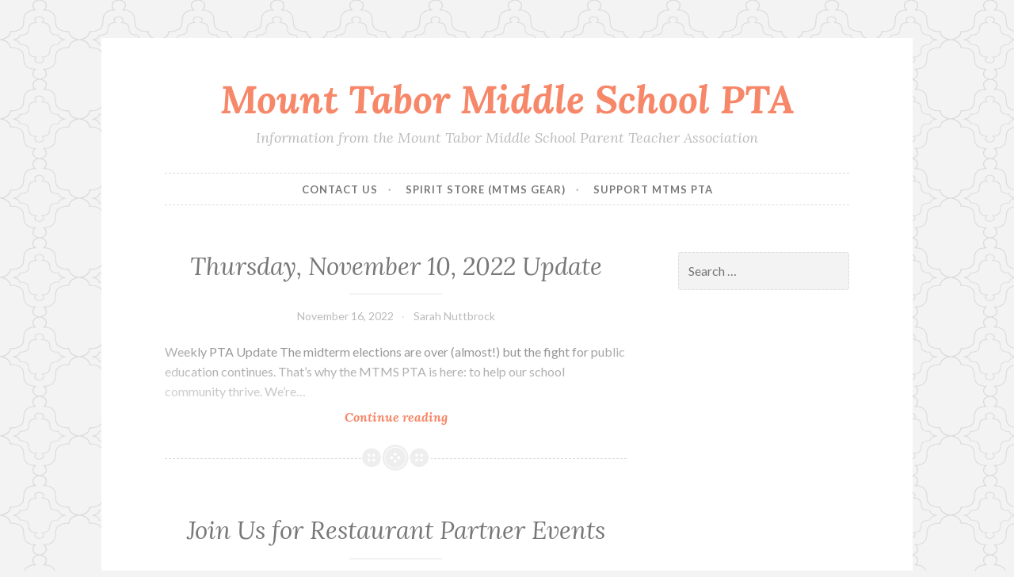

--- FILE ---
content_type: text/html; charset=UTF-8
request_url: https://mtmspta.com/
body_size: 17410
content:
<!DOCTYPE html>
<html lang="en-US">
<head>
<meta charset="UTF-8">
<meta name="viewport" content="width=device-width, initial-scale=1">
<link rel="profile" href="http://gmpg.org/xfn/11">
<link rel="pingback" href="https://mtmspta.com/xmlrpc.php">

<title>Mount Tabor Middle School PTA &#8211; Information from the Mount Tabor Middle School Parent Teacher Association</title>
<meta name='robots' content='max-image-preview:large' />
<link rel='dns-prefetch' href='//stats.wp.com' />
<link rel='dns-prefetch' href='//fonts.googleapis.com' />
<link rel='preconnect' href='//c0.wp.com' />
<link rel="alternate" type="application/rss+xml" title="Mount Tabor Middle School PTA &raquo; Feed" href="https://mtmspta.com/feed/" />
<link rel="alternate" type="application/rss+xml" title="Mount Tabor Middle School PTA &raquo; Comments Feed" href="https://mtmspta.com/comments/feed/" />
<link rel="alternate" type="text/calendar" title="Mount Tabor Middle School PTA &raquo; iCal Feed" href="https://mtmspta.com/events/?ical=1" />
<style id='wp-img-auto-sizes-contain-inline-css' type='text/css'>
img:is([sizes=auto i],[sizes^="auto," i]){contain-intrinsic-size:3000px 1500px}
/*# sourceURL=wp-img-auto-sizes-contain-inline-css */
</style>
<style id='wp-emoji-styles-inline-css' type='text/css'>

	img.wp-smiley, img.emoji {
		display: inline !important;
		border: none !important;
		box-shadow: none !important;
		height: 1em !important;
		width: 1em !important;
		margin: 0 0.07em !important;
		vertical-align: -0.1em !important;
		background: none !important;
		padding: 0 !important;
	}
/*# sourceURL=wp-emoji-styles-inline-css */
</style>
<link rel='stylesheet' id='wp-block-library-css' href='https://c0.wp.com/c/6.9/wp-includes/css/dist/block-library/style.min.css' type='text/css' media='all' />
<style id='wp-block-list-inline-css' type='text/css'>
ol,ul{box-sizing:border-box}:root :where(.wp-block-list.has-background){padding:1.25em 2.375em}
/*# sourceURL=https://c0.wp.com/c/6.9/wp-includes/blocks/list/style.min.css */
</style>
<style id='wp-block-paragraph-inline-css' type='text/css'>
.is-small-text{font-size:.875em}.is-regular-text{font-size:1em}.is-large-text{font-size:2.25em}.is-larger-text{font-size:3em}.has-drop-cap:not(:focus):first-letter{float:left;font-size:8.4em;font-style:normal;font-weight:100;line-height:.68;margin:.05em .1em 0 0;text-transform:uppercase}body.rtl .has-drop-cap:not(:focus):first-letter{float:none;margin-left:.1em}p.has-drop-cap.has-background{overflow:hidden}:root :where(p.has-background){padding:1.25em 2.375em}:where(p.has-text-color:not(.has-link-color)) a{color:inherit}p.has-text-align-left[style*="writing-mode:vertical-lr"],p.has-text-align-right[style*="writing-mode:vertical-rl"]{rotate:180deg}
/*# sourceURL=https://c0.wp.com/c/6.9/wp-includes/blocks/paragraph/style.min.css */
</style>
<style id='global-styles-inline-css' type='text/css'>
:root{--wp--preset--aspect-ratio--square: 1;--wp--preset--aspect-ratio--4-3: 4/3;--wp--preset--aspect-ratio--3-4: 3/4;--wp--preset--aspect-ratio--3-2: 3/2;--wp--preset--aspect-ratio--2-3: 2/3;--wp--preset--aspect-ratio--16-9: 16/9;--wp--preset--aspect-ratio--9-16: 9/16;--wp--preset--color--black: #000000;--wp--preset--color--cyan-bluish-gray: #abb8c3;--wp--preset--color--white: #ffffff;--wp--preset--color--pale-pink: #f78da7;--wp--preset--color--vivid-red: #cf2e2e;--wp--preset--color--luminous-vivid-orange: #ff6900;--wp--preset--color--luminous-vivid-amber: #fcb900;--wp--preset--color--light-green-cyan: #7bdcb5;--wp--preset--color--vivid-green-cyan: #00d084;--wp--preset--color--pale-cyan-blue: #8ed1fc;--wp--preset--color--vivid-cyan-blue: #0693e3;--wp--preset--color--vivid-purple: #9b51e0;--wp--preset--gradient--vivid-cyan-blue-to-vivid-purple: linear-gradient(135deg,rgb(6,147,227) 0%,rgb(155,81,224) 100%);--wp--preset--gradient--light-green-cyan-to-vivid-green-cyan: linear-gradient(135deg,rgb(122,220,180) 0%,rgb(0,208,130) 100%);--wp--preset--gradient--luminous-vivid-amber-to-luminous-vivid-orange: linear-gradient(135deg,rgb(252,185,0) 0%,rgb(255,105,0) 100%);--wp--preset--gradient--luminous-vivid-orange-to-vivid-red: linear-gradient(135deg,rgb(255,105,0) 0%,rgb(207,46,46) 100%);--wp--preset--gradient--very-light-gray-to-cyan-bluish-gray: linear-gradient(135deg,rgb(238,238,238) 0%,rgb(169,184,195) 100%);--wp--preset--gradient--cool-to-warm-spectrum: linear-gradient(135deg,rgb(74,234,220) 0%,rgb(151,120,209) 20%,rgb(207,42,186) 40%,rgb(238,44,130) 60%,rgb(251,105,98) 80%,rgb(254,248,76) 100%);--wp--preset--gradient--blush-light-purple: linear-gradient(135deg,rgb(255,206,236) 0%,rgb(152,150,240) 100%);--wp--preset--gradient--blush-bordeaux: linear-gradient(135deg,rgb(254,205,165) 0%,rgb(254,45,45) 50%,rgb(107,0,62) 100%);--wp--preset--gradient--luminous-dusk: linear-gradient(135deg,rgb(255,203,112) 0%,rgb(199,81,192) 50%,rgb(65,88,208) 100%);--wp--preset--gradient--pale-ocean: linear-gradient(135deg,rgb(255,245,203) 0%,rgb(182,227,212) 50%,rgb(51,167,181) 100%);--wp--preset--gradient--electric-grass: linear-gradient(135deg,rgb(202,248,128) 0%,rgb(113,206,126) 100%);--wp--preset--gradient--midnight: linear-gradient(135deg,rgb(2,3,129) 0%,rgb(40,116,252) 100%);--wp--preset--font-size--small: 13px;--wp--preset--font-size--medium: 20px;--wp--preset--font-size--large: 36px;--wp--preset--font-size--x-large: 42px;--wp--preset--spacing--20: 0.44rem;--wp--preset--spacing--30: 0.67rem;--wp--preset--spacing--40: 1rem;--wp--preset--spacing--50: 1.5rem;--wp--preset--spacing--60: 2.25rem;--wp--preset--spacing--70: 3.38rem;--wp--preset--spacing--80: 5.06rem;--wp--preset--shadow--natural: 6px 6px 9px rgba(0, 0, 0, 0.2);--wp--preset--shadow--deep: 12px 12px 50px rgba(0, 0, 0, 0.4);--wp--preset--shadow--sharp: 6px 6px 0px rgba(0, 0, 0, 0.2);--wp--preset--shadow--outlined: 6px 6px 0px -3px rgb(255, 255, 255), 6px 6px rgb(0, 0, 0);--wp--preset--shadow--crisp: 6px 6px 0px rgb(0, 0, 0);}:where(.is-layout-flex){gap: 0.5em;}:where(.is-layout-grid){gap: 0.5em;}body .is-layout-flex{display: flex;}.is-layout-flex{flex-wrap: wrap;align-items: center;}.is-layout-flex > :is(*, div){margin: 0;}body .is-layout-grid{display: grid;}.is-layout-grid > :is(*, div){margin: 0;}:where(.wp-block-columns.is-layout-flex){gap: 2em;}:where(.wp-block-columns.is-layout-grid){gap: 2em;}:where(.wp-block-post-template.is-layout-flex){gap: 1.25em;}:where(.wp-block-post-template.is-layout-grid){gap: 1.25em;}.has-black-color{color: var(--wp--preset--color--black) !important;}.has-cyan-bluish-gray-color{color: var(--wp--preset--color--cyan-bluish-gray) !important;}.has-white-color{color: var(--wp--preset--color--white) !important;}.has-pale-pink-color{color: var(--wp--preset--color--pale-pink) !important;}.has-vivid-red-color{color: var(--wp--preset--color--vivid-red) !important;}.has-luminous-vivid-orange-color{color: var(--wp--preset--color--luminous-vivid-orange) !important;}.has-luminous-vivid-amber-color{color: var(--wp--preset--color--luminous-vivid-amber) !important;}.has-light-green-cyan-color{color: var(--wp--preset--color--light-green-cyan) !important;}.has-vivid-green-cyan-color{color: var(--wp--preset--color--vivid-green-cyan) !important;}.has-pale-cyan-blue-color{color: var(--wp--preset--color--pale-cyan-blue) !important;}.has-vivid-cyan-blue-color{color: var(--wp--preset--color--vivid-cyan-blue) !important;}.has-vivid-purple-color{color: var(--wp--preset--color--vivid-purple) !important;}.has-black-background-color{background-color: var(--wp--preset--color--black) !important;}.has-cyan-bluish-gray-background-color{background-color: var(--wp--preset--color--cyan-bluish-gray) !important;}.has-white-background-color{background-color: var(--wp--preset--color--white) !important;}.has-pale-pink-background-color{background-color: var(--wp--preset--color--pale-pink) !important;}.has-vivid-red-background-color{background-color: var(--wp--preset--color--vivid-red) !important;}.has-luminous-vivid-orange-background-color{background-color: var(--wp--preset--color--luminous-vivid-orange) !important;}.has-luminous-vivid-amber-background-color{background-color: var(--wp--preset--color--luminous-vivid-amber) !important;}.has-light-green-cyan-background-color{background-color: var(--wp--preset--color--light-green-cyan) !important;}.has-vivid-green-cyan-background-color{background-color: var(--wp--preset--color--vivid-green-cyan) !important;}.has-pale-cyan-blue-background-color{background-color: var(--wp--preset--color--pale-cyan-blue) !important;}.has-vivid-cyan-blue-background-color{background-color: var(--wp--preset--color--vivid-cyan-blue) !important;}.has-vivid-purple-background-color{background-color: var(--wp--preset--color--vivid-purple) !important;}.has-black-border-color{border-color: var(--wp--preset--color--black) !important;}.has-cyan-bluish-gray-border-color{border-color: var(--wp--preset--color--cyan-bluish-gray) !important;}.has-white-border-color{border-color: var(--wp--preset--color--white) !important;}.has-pale-pink-border-color{border-color: var(--wp--preset--color--pale-pink) !important;}.has-vivid-red-border-color{border-color: var(--wp--preset--color--vivid-red) !important;}.has-luminous-vivid-orange-border-color{border-color: var(--wp--preset--color--luminous-vivid-orange) !important;}.has-luminous-vivid-amber-border-color{border-color: var(--wp--preset--color--luminous-vivid-amber) !important;}.has-light-green-cyan-border-color{border-color: var(--wp--preset--color--light-green-cyan) !important;}.has-vivid-green-cyan-border-color{border-color: var(--wp--preset--color--vivid-green-cyan) !important;}.has-pale-cyan-blue-border-color{border-color: var(--wp--preset--color--pale-cyan-blue) !important;}.has-vivid-cyan-blue-border-color{border-color: var(--wp--preset--color--vivid-cyan-blue) !important;}.has-vivid-purple-border-color{border-color: var(--wp--preset--color--vivid-purple) !important;}.has-vivid-cyan-blue-to-vivid-purple-gradient-background{background: var(--wp--preset--gradient--vivid-cyan-blue-to-vivid-purple) !important;}.has-light-green-cyan-to-vivid-green-cyan-gradient-background{background: var(--wp--preset--gradient--light-green-cyan-to-vivid-green-cyan) !important;}.has-luminous-vivid-amber-to-luminous-vivid-orange-gradient-background{background: var(--wp--preset--gradient--luminous-vivid-amber-to-luminous-vivid-orange) !important;}.has-luminous-vivid-orange-to-vivid-red-gradient-background{background: var(--wp--preset--gradient--luminous-vivid-orange-to-vivid-red) !important;}.has-very-light-gray-to-cyan-bluish-gray-gradient-background{background: var(--wp--preset--gradient--very-light-gray-to-cyan-bluish-gray) !important;}.has-cool-to-warm-spectrum-gradient-background{background: var(--wp--preset--gradient--cool-to-warm-spectrum) !important;}.has-blush-light-purple-gradient-background{background: var(--wp--preset--gradient--blush-light-purple) !important;}.has-blush-bordeaux-gradient-background{background: var(--wp--preset--gradient--blush-bordeaux) !important;}.has-luminous-dusk-gradient-background{background: var(--wp--preset--gradient--luminous-dusk) !important;}.has-pale-ocean-gradient-background{background: var(--wp--preset--gradient--pale-ocean) !important;}.has-electric-grass-gradient-background{background: var(--wp--preset--gradient--electric-grass) !important;}.has-midnight-gradient-background{background: var(--wp--preset--gradient--midnight) !important;}.has-small-font-size{font-size: var(--wp--preset--font-size--small) !important;}.has-medium-font-size{font-size: var(--wp--preset--font-size--medium) !important;}.has-large-font-size{font-size: var(--wp--preset--font-size--large) !important;}.has-x-large-font-size{font-size: var(--wp--preset--font-size--x-large) !important;}
/*# sourceURL=global-styles-inline-css */
</style>

<style id='classic-theme-styles-inline-css' type='text/css'>
/*! This file is auto-generated */
.wp-block-button__link{color:#fff;background-color:#32373c;border-radius:9999px;box-shadow:none;text-decoration:none;padding:calc(.667em + 2px) calc(1.333em + 2px);font-size:1.125em}.wp-block-file__button{background:#32373c;color:#fff;text-decoration:none}
/*# sourceURL=/wp-includes/css/classic-themes.min.css */
</style>
<link rel='stylesheet' id='button-style-css' href='https://mtmspta.com/wp-content/themes/button/style.css?ver=6.9' type='text/css' media='all' />
<link rel='stylesheet' id='button-fonts-css' href='//fonts.googleapis.com/css?family=Lato%3A400%2C300%2C300italic%2C400italic%2C700%2C700italic%7CLora%3A400italic%2C700italic&#038;subset=latin%2Clatin-ext' type='text/css' media='all' />
<link rel='stylesheet' id='genericons-css' href='https://c0.wp.com/p/jetpack/15.3.1/_inc/genericons/genericons/genericons.css' type='text/css' media='all' />
<script type="text/javascript" src="https://c0.wp.com/c/6.9/wp-includes/js/jquery/jquery.min.js" id="jquery-core-js"></script>
<script type="text/javascript" src="https://c0.wp.com/c/6.9/wp-includes/js/jquery/jquery-migrate.min.js" id="jquery-migrate-js"></script>
<link rel="https://api.w.org/" href="https://mtmspta.com/wp-json/" /><link rel="EditURI" type="application/rsd+xml" title="RSD" href="https://mtmspta.com/xmlrpc.php?rsd" />
<meta name="generator" content="WordPress 6.9" />
<meta name="tec-api-version" content="v1"><meta name="tec-api-origin" content="https://mtmspta.com"><link rel="alternate" href="https://mtmspta.com/wp-json/tribe/events/v1/" />	<style>img#wpstats{display:none}</style>
		<style type="text/css" id="custom-background-css">
body.custom-background { background-image: url("https://mtmspta.com/wp-content/themes/button/img/buttonbg20151103.png"); background-position: left top; background-size: auto; background-repeat: repeat; background-attachment: scroll; }
</style>
	</head>

<body class="home blog custom-background wp-theme-button tribe-no-js group-blog">
<div id="page" class="hfeed site">
	<a class="skip-link screen-reader-text" href="#content">Skip to content</a>

	<header id="masthead" class="site-header" role="banner">
		<div class="site-branding">
			<a href="https://mtmspta.com/" class="site-logo-link" rel="home" itemprop="url"></a>						<h1 class="site-title"><a href="https://mtmspta.com/" rel="home">Mount Tabor Middle School PTA</a></h1>
			<h2 class="site-description">Information from the Mount Tabor Middle School Parent Teacher Association</h2>
		</div><!-- .site-branding -->
	</header><!-- #masthead -->

	<nav id="site-navigation" class="main-navigation" role="navigation">
		<button class="menu-toggle" aria-controls="primary-menu" aria-expanded="false">Menu</button>
		<div id="primary-menu" class="menu"><ul>
<li class="page_item page-item-15"><a href="https://mtmspta.com/contact-us/">Contact Us</a></li>
<li class="page_item page-item-609"><a href="https://mtmspta.com/spirit-store-mtms-gear/">Spirit Store (MTMS Gear)</a></li>
<li class="page_item page-item-486"><a href="https://mtmspta.com/support-mtms-pta/">Support MTMS PTA</a></li>
</ul></div>
	</nav><!-- #site-navigation -->

	</header><!-- #masthead -->

	<div id="content" class="site-content">
<div id="primary" class="content-area">
		<main id="main" class="site-main" role="main">

		
						
				
<article id="post-721" class="post-721 post type-post status-publish format-standard sticky hentry category-uncategorized">
	<header class="entry-header">
		
							
					<h1 class="entry-title"><a href="https://mtmspta.com/2022/11/16/thursday-november-10-2022-update/" rel="bookmark">Thursday, November 10, 2022 Update</a></h1>		
					<div class="entry-meta">
				<span class="posted-on"><a href="https://mtmspta.com/2022/11/16/thursday-november-10-2022-update/" rel="bookmark"><time class="entry-date published updated" datetime="2022-11-16T15:24:00-08:00">November 16, 2022</time></a></span><span class="byline"> <span class="author vcard"><a class="url fn n" href="https://mtmspta.com/author/sarah/">Sarah Nuttbrock</a></span></span>			</div>
			</header><!-- .entry-header -->

			<div class="entry-summary">
			<p>Weekly PTA Update The midterm elections are over (almost!) but the fight for public education continues. That’s why the MTMS PTA is here: to help our school community thrive. We’re&hellip; <a href="https://mtmspta.com/2022/11/16/thursday-november-10-2022-update/" class="more-link">Continue reading <span class="screen-reader-text">Thursday, November 10, 2022 Update</span></a></p>
		</div><!-- .entry-summary -->

			
	<footer class="entry-footer">
			</footer><!-- .entry-footer -->
</article><!-- #post-## -->

			
				
<article id="post-712" class="post-712 post type-post status-publish format-standard sticky hentry category-uncategorized">
	<header class="entry-header">
		
							
					<h1 class="entry-title"><a href="https://mtmspta.com/2022/10/25/join-us-for-restaurant-partners/" rel="bookmark">Join Us for Restaurant Partner Events</a></h1>		
					<div class="entry-meta">
				<span class="posted-on"><a href="https://mtmspta.com/2022/10/25/join-us-for-restaurant-partners/" rel="bookmark"><time class="entry-date published" datetime="2022-10-25T13:01:31-07:00">October 25, 2022</time><time class="updated" datetime="2022-10-25T13:02:32-07:00">October 25, 2022</time></a></span><span class="byline"> <span class="author vcard"><a class="url fn n" href="https://mtmspta.com/author/sarah/">Sarah Nuttbrock</a></span></span>			</div>
			</header><!-- .entry-header -->

			<div class="entry-summary">
			<p>Restaurant Partners are local restaurants, coffee shops, ice cream shops, and sometimes breweries that partner with the MTMS PTA as a fundraiser. There is no commitment for the event from&hellip; <a href="https://mtmspta.com/2022/10/25/join-us-for-restaurant-partners/" class="more-link">Continue reading <span class="screen-reader-text">Join Us for Restaurant Partner Events</span></a></p>
		</div><!-- .entry-summary -->

			
	<footer class="entry-footer">
			</footer><!-- .entry-footer -->
</article><!-- #post-## -->

			
				
<article id="post-694" class="post-694 post type-post status-publish format-standard sticky hentry category-uncategorized">
	<header class="entry-header">
		
							
					<h1 class="entry-title"><a href="https://mtmspta.com/2022/09/23/bottledrop-program-supports-the-pta/" rel="bookmark">BottleDrop Program Supports the PTA</a></h1>		
					<div class="entry-meta">
				<span class="posted-on"><a href="https://mtmspta.com/2022/09/23/bottledrop-program-supports-the-pta/" rel="bookmark"><time class="entry-date published updated" datetime="2022-09-23T16:48:23-07:00">September 23, 2022</time></a></span><span class="byline"> <span class="author vcard"><a class="url fn n" href="https://mtmspta.com/author/sarah/">Sarah Nuttbrock</a></span></span>			</div>
			</header><!-- .entry-header -->

			<div class="entry-summary">
			<p>BottleDrop Blue Bags Now Available in the Mount Tabor Middle School Front Office!!! If you are a committed PTA member or follower, you may know over the last few years&hellip; <a href="https://mtmspta.com/2022/09/23/bottledrop-program-supports-the-pta/" class="more-link">Continue reading <span class="screen-reader-text">BottleDrop Program Supports the PTA</span></a></p>
		</div><!-- .entry-summary -->

			
	<footer class="entry-footer">
			</footer><!-- .entry-footer -->
</article><!-- #post-## -->

			
				
<article id="post-667" class="post-667 post type-post status-publish format-standard sticky hentry category-uncategorized">
	<header class="entry-header">
		
							
					<h1 class="entry-title"><a href="https://mtmspta.com/2022/03/05/classrooms-in-motion/" rel="bookmark">Classrooms in Motion</a></h1>		
					<div class="entry-meta">
				<span class="posted-on"><a href="https://mtmspta.com/2022/03/05/classrooms-in-motion/" rel="bookmark"><time class="entry-date published" datetime="2022-03-05T12:04:49-08:00">March 5, 2022</time><time class="updated" datetime="2022-03-05T12:43:56-08:00">March 5, 2022</time></a></span><span class="byline"> <span class="author vcard"><a class="url fn n" href="https://mtmspta.com/author/sarah/">Sarah Nuttbrock</a></span></span>			</div>
			</header><!-- .entry-header -->

			<div class="entry-summary">
			<p>Mt. Middle School PTA is committed to meeting this important need (and request from school staff) to provide alternative seating options for our students. Students at Mt. Tabor Middle School&hellip; <a href="https://mtmspta.com/2022/03/05/classrooms-in-motion/" class="more-link">Continue reading <span class="screen-reader-text">Classrooms in Motion</span></a></p>
		</div><!-- .entry-summary -->

			
	<footer class="entry-footer">
			</footer><!-- .entry-footer -->
</article><!-- #post-## -->

			
				
<article id="post-659" class="post-659 post type-post status-publish format-standard sticky hentry category-uncategorized">
	<header class="entry-header">
		
							
					<h1 class="entry-title"><a href="https://mtmspta.com/2021/12/18/week-of-december-13th-19th/" rel="bookmark">Week of December 13th &#8211; 19th</a></h1>		
					<div class="entry-meta">
				<span class="posted-on"><a href="https://mtmspta.com/2021/12/18/week-of-december-13th-19th/" rel="bookmark"><time class="entry-date published" datetime="2021-12-18T20:42:42-08:00">December 18, 2021</time><time class="updated" datetime="2021-12-18T20:54:20-08:00">December 18, 2021</time></a></span><span class="byline"> <span class="author vcard"><a class="url fn n" href="https://mtmspta.com/author/sarah/">Sarah Nuttbrock</a></span></span>			</div>
			</header><!-- .entry-header -->

			<div class="entry-summary">
			<p>The PTA wishes everyone a very wonderful and safe holiday break for the next two weeks. We hope students, parents, guardians, families, teachers, and school staff find time to enjoy&hellip; <a href="https://mtmspta.com/2021/12/18/week-of-december-13th-19th/" class="more-link">Continue reading <span class="screen-reader-text">Week of December 13th &#8211; 19th</span></a></p>
		</div><!-- .entry-summary -->

			
	<footer class="entry-footer">
			</footer><!-- .entry-footer -->
</article><!-- #post-## -->

			
				
<article id="post-653" class="post-653 post type-post status-publish format-standard sticky hentry category-uncategorized">
	<header class="entry-header">
		
							
					<h1 class="entry-title"><a href="https://mtmspta.com/2021/11/28/ongoing-support-of-mtms-pta/" rel="bookmark">Ongoing Support of MTMS PTA</a></h1>		
					<div class="entry-meta">
				<span class="posted-on"><a href="https://mtmspta.com/2021/11/28/ongoing-support-of-mtms-pta/" rel="bookmark"><time class="entry-date published updated" datetime="2021-11-28T11:51:13-08:00">November 28, 2021</time></a></span><span class="byline"> <span class="author vcard"><a class="url fn n" href="https://mtmspta.com/author/sarah/">Sarah Nuttbrock</a></span></span>			</div>
			</header><!-- .entry-header -->

			<div class="entry-summary">
			<p>There are a few ways to support MTMS PTA on an ongoing basis. Once you take the few minutes to sign up for Fred Meyer Community Rewards or AmazonSmile, there&hellip; <a href="https://mtmspta.com/2021/11/28/ongoing-support-of-mtms-pta/" class="more-link">Continue reading <span class="screen-reader-text">Ongoing Support of MTMS PTA</span></a></p>
		</div><!-- .entry-summary -->

			
	<footer class="entry-footer">
			</footer><!-- .entry-footer -->
</article><!-- #post-## -->

			
				
<article id="post-641" class="post-641 post type-post status-publish format-standard sticky hentry category-uncategorized">
	<header class="entry-header">
		
							
					<h1 class="entry-title"><a href="https://mtmspta.com/2021/11/14/week-of-november-8th-12th/" rel="bookmark">Week of November 8th-12th</a></h1>		
					<div class="entry-meta">
				<span class="posted-on"><a href="https://mtmspta.com/2021/11/14/week-of-november-8th-12th/" rel="bookmark"><time class="entry-date published" datetime="2021-11-14T15:29:28-08:00">November 14, 2021</time><time class="updated" datetime="2021-11-14T16:25:31-08:00">November 14, 2021</time></a></span><span class="byline"> <span class="author vcard"><a class="url fn n" href="https://mtmspta.com/author/sarah/">Sarah Nuttbrock</a></span></span>			</div>
			</header><!-- .entry-header -->

			<div class="entry-summary">
			<p>The PTA is excited to announce a few community events. COMMUNITY NIGHT AT THE TRAILBLAZERS!!! We have gotten all the details into place in the last weeks and are very&hellip; <a href="https://mtmspta.com/2021/11/14/week-of-november-8th-12th/" class="more-link">Continue reading <span class="screen-reader-text">Week of November 8th-12th</span></a></p>
		</div><!-- .entry-summary -->

			
	<footer class="entry-footer">
			</footer><!-- .entry-footer -->
</article><!-- #post-## -->

			
				
<article id="post-634" class="post-634 post type-post status-publish format-standard sticky hentry category-uncategorized">
	<header class="entry-header">
		
							
					<h1 class="entry-title"><a href="https://mtmspta.com/2021/11/06/week-of-nov-1st-5th/" rel="bookmark">Week of Nov. 1st &#8211; 5th</a></h1>		
					<div class="entry-meta">
				<span class="posted-on"><a href="https://mtmspta.com/2021/11/06/week-of-nov-1st-5th/" rel="bookmark"><time class="entry-date published updated" datetime="2021-11-06T16:48:20-07:00">November 6, 2021</time></a></span><span class="byline"> <span class="author vcard"><a class="url fn n" href="https://mtmspta.com/author/sarah/">Sarah Nuttbrock</a></span></span>			</div>
			</header><!-- .entry-header -->

			<div class="entry-summary">
			<p>MTMS Gear is Here! Prepare for fall and winter or do some holiday shopping for your students and family. The PTA is so excited that the MTMS spirit store is&hellip; <a href="https://mtmspta.com/2021/11/06/week-of-nov-1st-5th/" class="more-link">Continue reading <span class="screen-reader-text">Week of Nov. 1st &#8211; 5th</span></a></p>
		</div><!-- .entry-summary -->

			
	<footer class="entry-footer">
			</footer><!-- .entry-footer -->
</article><!-- #post-## -->

			
				
<article id="post-624" class="post-624 post type-post status-publish format-standard sticky hentry category-uncategorized">
	<header class="entry-header">
		
							
					<h1 class="entry-title"><a href="https://mtmspta.com/2021/10/29/week-of-october-25th-29th/" rel="bookmark">Week of October 25th &#8211; 29th</a></h1>		
					<div class="entry-meta">
				<span class="posted-on"><a href="https://mtmspta.com/2021/10/29/week-of-october-25th-29th/" rel="bookmark"><time class="entry-date published updated" datetime="2021-10-29T10:25:38-07:00">October 29, 2021</time></a></span><span class="byline"> <span class="author vcard"><a class="url fn n" href="https://mtmspta.com/author/sarah/">Sarah Nuttbrock</a></span></span>			</div>
			</header><!-- .entry-header -->

			<div class="entry-summary">
			<p>A HUGE thank you for the socks! There will be many warm feet this fall and winter. This community always amazes us with your generosity and we greatly appreciate your&hellip; <a href="https://mtmspta.com/2021/10/29/week-of-october-25th-29th/" class="more-link">Continue reading <span class="screen-reader-text">Week of October 25th &#8211; 29th</span></a></p>
		</div><!-- .entry-summary -->

			
	<footer class="entry-footer">
			</footer><!-- .entry-footer -->
</article><!-- #post-## -->

			
				
<article id="post-611" class="post-611 post type-post status-publish format-standard sticky hentry category-uncategorized">
	<header class="entry-header">
		
							
					<h1 class="entry-title"><a href="https://mtmspta.com/2021/10/08/week-of-october-4th-8th/" rel="bookmark">Week of October 4th &#8211; 8th</a></h1>		
					<div class="entry-meta">
				<span class="posted-on"><a href="https://mtmspta.com/2021/10/08/week-of-october-4th-8th/" rel="bookmark"><time class="entry-date published" datetime="2021-10-08T14:55:47-07:00">October 8, 2021</time><time class="updated" datetime="2021-10-08T14:57:44-07:00">October 8, 2021</time></a></span><span class="byline"> <span class="author vcard"><a class="url fn n" href="https://mtmspta.com/author/sarah/">Sarah Nuttbrock</a></span></span>			</div>
			</header><!-- .entry-header -->

			<div class="entry-summary">
			<p>Is it really OCTOBER?!? The PTA is hosting out first General PTA Meeting of the year on Tuesday, October 19th. The meeting will take place online (Zoom) from 6:30-8:00pm. Mark&hellip; <a href="https://mtmspta.com/2021/10/08/week-of-october-4th-8th/" class="more-link">Continue reading <span class="screen-reader-text">Week of October 4th &#8211; 8th</span></a></p>
		</div><!-- .entry-summary -->

			
	<footer class="entry-footer">
			</footer><!-- .entry-footer -->
</article><!-- #post-## -->

			
				
<article id="post-599" class="post-599 post type-post status-publish format-standard sticky hentry category-uncategorized">
	<header class="entry-header">
		
							
					<h1 class="entry-title"><a href="https://mtmspta.com/2021/10/01/week-of-sept-27th-oct-1st/" rel="bookmark">Week of Sept. 27th &#8211; Oct. 1st</a></h1>		
					<div class="entry-meta">
				<span class="posted-on"><a href="https://mtmspta.com/2021/10/01/week-of-sept-27th-oct-1st/" rel="bookmark"><time class="entry-date published updated" datetime="2021-10-01T12:17:39-07:00">October 1, 2021</time></a></span><span class="byline"> <span class="author vcard"><a class="url fn n" href="https://mtmspta.com/author/sarah/">Sarah Nuttbrock</a></span></span>			</div>
			</header><!-- .entry-header -->

			<div class="entry-summary">
			<p>The MTMS PTA is busy and full of ideas for this school year. We were able to accomplish a couple awesome things already in the last month. The PTA has:&hellip; <a href="https://mtmspta.com/2021/10/01/week-of-sept-27th-oct-1st/" class="more-link">Continue reading <span class="screen-reader-text">Week of Sept. 27th &#8211; Oct. 1st</span></a></p>
		</div><!-- .entry-summary -->

			
	<footer class="entry-footer">
			</footer><!-- .entry-footer -->
</article><!-- #post-## -->

			
				
<article id="post-595" class="post-595 post type-post status-publish format-standard sticky hentry category-uncategorized">
	<header class="entry-header">
		
							
					<h1 class="entry-title"><a href="https://mtmspta.com/2021/09/16/week-of-september-13th-17th/" rel="bookmark">Week of September 13th &#8211; 17th</a></h1>		
					<div class="entry-meta">
				<span class="posted-on"><a href="https://mtmspta.com/2021/09/16/week-of-september-13th-17th/" rel="bookmark"><time class="entry-date published updated" datetime="2021-09-16T22:25:09-07:00">September 16, 2021</time></a></span><span class="byline"> <span class="author vcard"><a class="url fn n" href="https://mtmspta.com/author/sarah/">Sarah Nuttbrock</a></span></span>			</div>
			</header><!-- .entry-header -->

			<div class="entry-summary">
			<p>We have had two partial weeks of school and now a full week of school. It feels pretty good to be back into the routine of in person school. The&hellip; <a href="https://mtmspta.com/2021/09/16/week-of-september-13th-17th/" class="more-link">Continue reading <span class="screen-reader-text">Week of September 13th &#8211; 17th</span></a></p>
		</div><!-- .entry-summary -->

			
	<footer class="entry-footer">
			</footer><!-- .entry-footer -->
</article><!-- #post-## -->

			
				
<article id="post-589" class="post-589 post type-post status-publish format-standard sticky hentry category-uncategorized">
	<header class="entry-header">
		
							
					<h1 class="entry-title"><a href="https://mtmspta.com/2021/09/09/week-of-september-6th-10th/" rel="bookmark">Week of September 6th &#8211; 10th</a></h1>		
					<div class="entry-meta">
				<span class="posted-on"><a href="https://mtmspta.com/2021/09/09/week-of-september-6th-10th/" rel="bookmark"><time class="entry-date published updated" datetime="2021-09-09T21:46:14-07:00">September 9, 2021</time></a></span><span class="byline"> <span class="author vcard"><a class="url fn n" href="https://mtmspta.com/author/sarah/">Sarah Nuttbrock</a></span></span>			</div>
			</header><!-- .entry-header -->

			<div class="entry-summary">
			<p>The MTMS PTA has much to share with the community as the school year starts, but we are going to focus on just two important items right now &#8211; microphones/amplifiers&hellip; <a href="https://mtmspta.com/2021/09/09/week-of-september-6th-10th/" class="more-link">Continue reading <span class="screen-reader-text">Week of September 6th &#8211; 10th</span></a></p>
		</div><!-- .entry-summary -->

			
	<footer class="entry-footer">
			</footer><!-- .entry-footer -->
</article><!-- #post-## -->

			
				
<article id="post-584" class="post-584 post type-post status-publish format-standard sticky hentry category-uncategorized">
	<header class="entry-header">
		
							
					<h1 class="entry-title"><a href="https://mtmspta.com/2021/09/02/welcome/" rel="bookmark">Welcome&#8230;</a></h1>		
					<div class="entry-meta">
				<span class="posted-on"><a href="https://mtmspta.com/2021/09/02/welcome/" rel="bookmark"><time class="entry-date published" datetime="2021-09-02T23:06:34-07:00">September 2, 2021</time><time class="updated" datetime="2021-09-03T09:03:11-07:00">September 3, 2021</time></a></span><span class="byline"> <span class="author vcard"><a class="url fn n" href="https://mtmspta.com/author/sarah/">Sarah Nuttbrock</a></span></span>			</div>
			</header><!-- .entry-header -->

			<div class="entry-summary">
			<p>Welcome to new Mt Tabor Middle School families and welcome back to returning families! The PTA is very excited about the upcoming school year and eager to support teachers, students,&hellip; <a href="https://mtmspta.com/2021/09/02/welcome/" class="more-link">Continue reading <span class="screen-reader-text">Welcome&#8230;</span></a></p>
		</div><!-- .entry-summary -->

			
	<footer class="entry-footer">
			</footer><!-- .entry-footer -->
</article><!-- #post-## -->

			
				
<article id="post-579" class="post-579 post type-post status-publish format-standard sticky hentry category-uncategorized">
	<header class="entry-header">
		
							
					<h1 class="entry-title"><a href="https://mtmspta.com/2021/06/10/week-of-june-7th-11th/" rel="bookmark">Week of June 7th &#8211; 11th</a></h1>		
					<div class="entry-meta">
				<span class="posted-on"><a href="https://mtmspta.com/2021/06/10/week-of-june-7th-11th/" rel="bookmark"><time class="entry-date published updated" datetime="2021-06-10T21:51:44-07:00">June 10, 2021</time></a></span><span class="byline"> <span class="author vcard"><a class="url fn n" href="https://mtmspta.com/author/sarah/">Sarah Nuttbrock</a></span></span>			</div>
			</header><!-- .entry-header -->

			<div class="entry-summary">
			<p>Congratulations to 8th graders and their families!!! Thank you for paving the way for the sixth and seventh graders. You are leaving the Mt. Tabor Middle School community a better&hellip; <a href="https://mtmspta.com/2021/06/10/week-of-june-7th-11th/" class="more-link">Continue reading <span class="screen-reader-text">Week of June 7th &#8211; 11th</span></a></p>
		</div><!-- .entry-summary -->

			
	<footer class="entry-footer">
			</footer><!-- .entry-footer -->
</article><!-- #post-## -->

			
				
<article id="post-575" class="post-575 post type-post status-publish format-standard sticky hentry category-uncategorized">
	<header class="entry-header">
		
							
					<h1 class="entry-title"><a href="https://mtmspta.com/2021/05/27/week-of-may-24th-28th/" rel="bookmark">Week of May 24th &#8211; 28th</a></h1>		
					<div class="entry-meta">
				<span class="posted-on"><a href="https://mtmspta.com/2021/05/27/week-of-may-24th-28th/" rel="bookmark"><time class="entry-date published updated" datetime="2021-05-27T23:14:42-07:00">May 27, 2021</time></a></span><span class="byline"> <span class="author vcard"><a class="url fn n" href="https://mtmspta.com/author/sarah/">Sarah Nuttbrock</a></span></span>			</div>
			</header><!-- .entry-header -->

			<div class="entry-summary">
			<p>It is an exciting time&#8230; finishing up the school year, the anticipation of summer break, moving onto the next grade, or even moving on to high school. This time of&hellip; <a href="https://mtmspta.com/2021/05/27/week-of-may-24th-28th/" class="more-link">Continue reading <span class="screen-reader-text">Week of May 24th &#8211; 28th</span></a></p>
		</div><!-- .entry-summary -->

			
	<footer class="entry-footer">
			</footer><!-- .entry-footer -->
</article><!-- #post-## -->

			
				
<article id="post-571" class="post-571 post type-post status-publish format-standard sticky hentry category-uncategorized">
	<header class="entry-header">
		
							
					<h1 class="entry-title"><a href="https://mtmspta.com/2021/05/13/week-of-may-10th-14th/" rel="bookmark">Week of May 10th &#8211; 14th</a></h1>		
					<div class="entry-meta">
				<span class="posted-on"><a href="https://mtmspta.com/2021/05/13/week-of-may-10th-14th/" rel="bookmark"><time class="entry-date published updated" datetime="2021-05-13T21:21:12-07:00">May 13, 2021</time></a></span><span class="byline"> <span class="author vcard"><a class="url fn n" href="https://mtmspta.com/author/sarah/">Sarah Nuttbrock</a></span></span>			</div>
			</header><!-- .entry-header -->

			<div class="entry-summary">
			<p>It seems impossible that there is just a month of school left&#8230; four weeks. The PTA is working to offer some support for 8th grade promotion on June 11th. If&hellip; <a href="https://mtmspta.com/2021/05/13/week-of-may-10th-14th/" class="more-link">Continue reading <span class="screen-reader-text">Week of May 10th &#8211; 14th</span></a></p>
		</div><!-- .entry-summary -->

			
	<footer class="entry-footer">
			</footer><!-- .entry-footer -->
</article><!-- #post-## -->

			
				
<article id="post-567" class="post-567 post type-post status-publish format-standard sticky hentry category-uncategorized">
	<header class="entry-header">
		
							
					<h1 class="entry-title"><a href="https://mtmspta.com/2021/05/07/week-of-may-3rd-may-7th/" rel="bookmark">Week of May 3rd &#8211; May 7th</a></h1>		
					<div class="entry-meta">
				<span class="posted-on"><a href="https://mtmspta.com/2021/05/07/week-of-may-3rd-may-7th/" rel="bookmark"><time class="entry-date published updated" datetime="2021-05-07T14:03:20-07:00">May 7, 2021</time></a></span><span class="byline"> <span class="author vcard"><a class="url fn n" href="https://mtmspta.com/author/sarah/">Sarah Nuttbrock</a></span></span>			</div>
			</header><!-- .entry-header -->

			<div class="entry-summary">
			<p>Happy Teacher and Staff Appreciation Week Thank you to all the teachers and staff that make a difference in the lives of our children! We see you, always, but especially&hellip; <a href="https://mtmspta.com/2021/05/07/week-of-may-3rd-may-7th/" class="more-link">Continue reading <span class="screen-reader-text">Week of May 3rd &#8211; May 7th</span></a></p>
		</div><!-- .entry-summary -->

			
	<footer class="entry-footer">
			</footer><!-- .entry-footer -->
</article><!-- #post-## -->

			
				
<article id="post-564" class="post-564 post type-post status-publish format-standard sticky hentry category-uncategorized">
	<header class="entry-header">
		
							
					<h1 class="entry-title"><a href="https://mtmspta.com/2021/04/22/week-of-april-19th-23rd/" rel="bookmark">Week of April 19th &#8211; 23rd</a></h1>		
					<div class="entry-meta">
				<span class="posted-on"><a href="https://mtmspta.com/2021/04/22/week-of-april-19th-23rd/" rel="bookmark"><time class="entry-date published updated" datetime="2021-04-22T21:19:22-07:00">April 22, 2021</time></a></span><span class="byline"> <span class="author vcard"><a class="url fn n" href="https://mtmspta.com/author/sarah/">Sarah Nuttbrock</a></span></span>			</div>
			</header><!-- .entry-header -->

			<div class="entry-summary">
			<p>I think we have successfully navigated the first week of hybrid learning. Whether your student remained in CDL or returned to the school building a few days this week, we&hellip; <a href="https://mtmspta.com/2021/04/22/week-of-april-19th-23rd/" class="more-link">Continue reading <span class="screen-reader-text">Week of April 19th &#8211; 23rd</span></a></p>
		</div><!-- .entry-summary -->

			
	<footer class="entry-footer">
			</footer><!-- .entry-footer -->
</article><!-- #post-## -->

			
				
<article id="post-557" class="post-557 post type-post status-publish format-standard sticky hentry category-uncategorized">
	<header class="entry-header">
		
							
					<h1 class="entry-title"><a href="https://mtmspta.com/2021/04/08/spring-spring-spring-and-back-to-school-for-you-and-you/" rel="bookmark">Week of April 5th &#8211; 9th : Spring, Spring, Spring!!! And Back to school for you and you!</a></h1>		
					<div class="entry-meta">
				<span class="posted-on"><a href="https://mtmspta.com/2021/04/08/spring-spring-spring-and-back-to-school-for-you-and-you/" rel="bookmark"><time class="entry-date published" datetime="2021-04-08T19:20:54-07:00">April 8, 2021</time><time class="updated" datetime="2021-04-08T19:23:56-07:00">April 8, 2021</time></a></span><span class="byline"> <span class="author vcard"><a class="url fn n" href="https://mtmspta.com/author/rebecca/">Rebecca Morris</a></span></span>			</div>
			</header><!-- .entry-header -->

			<div class="entry-summary">
			<p>Can you believe we went from this&#8230;&#8230; To THIS?!? Welcome to Spring and the upcoming challenge and hopeful joy of our kids finally getting to return to school. It probably&hellip; <a href="https://mtmspta.com/2021/04/08/spring-spring-spring-and-back-to-school-for-you-and-you/" class="more-link">Continue reading <span class="screen-reader-text">Week of April 5th &#8211; 9th : Spring, Spring, Spring!!! And Back to school for you and you!</span></a></p>
		</div><!-- .entry-summary -->

			
	<footer class="entry-footer">
			</footer><!-- .entry-footer -->
</article><!-- #post-## -->

			
				
<article id="post-548" class="post-548 post type-post status-publish format-standard sticky hentry category-uncategorized">
	<header class="entry-header">
		
							
					<h1 class="entry-title"><a href="https://mtmspta.com/2021/04/01/week-of-march-29-april-2/" rel="bookmark">Week of March 29 &#8211; April 2</a></h1>		
					<div class="entry-meta">
				<span class="posted-on"><a href="https://mtmspta.com/2021/04/01/week-of-march-29-april-2/" rel="bookmark"><time class="entry-date published updated" datetime="2021-04-01T21:30:26-07:00">April 1, 2021</time></a></span><span class="byline"> <span class="author vcard"><a class="url fn n" href="https://mtmspta.com/author/sarah/">Sarah Nuttbrock</a></span></span>			</div>
			</header><!-- .entry-header -->

			<div class="entry-summary">
			<p>We have the last general PTA meeting of the 2020-2021 school year next week. Tuesday, April 6th we will have an expert join our meeting to discuss Title IX. Title&hellip; <a href="https://mtmspta.com/2021/04/01/week-of-march-29-april-2/" class="more-link">Continue reading <span class="screen-reader-text">Week of March 29 &#8211; April 2</span></a></p>
		</div><!-- .entry-summary -->

			
	<footer class="entry-footer">
			</footer><!-- .entry-footer -->
</article><!-- #post-## -->

			
				
<article id="post-543" class="post-543 post type-post status-publish format-standard sticky hentry category-uncategorized">
	<header class="entry-header">
		
							
					<h1 class="entry-title"><a href="https://mtmspta.com/2021/03/18/week-of-march-15th-19th/" rel="bookmark">Week of March 15th &#8211; 19th</a></h1>		
					<div class="entry-meta">
				<span class="posted-on"><a href="https://mtmspta.com/2021/03/18/week-of-march-15th-19th/" rel="bookmark"><time class="entry-date published updated" datetime="2021-03-18T20:49:46-07:00">March 18, 2021</time></a></span><span class="byline"> <span class="author vcard"><a class="url fn n" href="https://mtmspta.com/author/sarah/">Sarah Nuttbrock</a></span></span>			</div>
			</header><!-- .entry-header -->

			<div class="entry-summary">
			<p>The treats were so good for the Valentines Day Holiday Fundraiser with Dairy Hill Ice Cream, we are going back for more! Thursday, March 25th Dairy Hill on Hawthorne is&hellip; <a href="https://mtmspta.com/2021/03/18/week-of-march-15th-19th/" class="more-link">Continue reading <span class="screen-reader-text">Week of March 15th &#8211; 19th</span></a></p>
		</div><!-- .entry-summary -->

			
	<footer class="entry-footer">
			</footer><!-- .entry-footer -->
</article><!-- #post-## -->

			
				
<article id="post-537" class="post-537 post type-post status-publish format-standard sticky hentry category-uncategorized">
	<header class="entry-header">
		
							
					<h1 class="entry-title"><a href="https://mtmspta.com/2021/03/11/week-of-march-8th-12th/" rel="bookmark">Week of March 8th &#8211; 12th</a></h1>		
					<div class="entry-meta">
				<span class="posted-on"><a href="https://mtmspta.com/2021/03/11/week-of-march-8th-12th/" rel="bookmark"><time class="entry-date published" datetime="2021-03-11T21:02:10-08:00">March 11, 2021</time><time class="updated" datetime="2021-03-11T21:02:47-08:00">March 11, 2021</time></a></span><span class="byline"> <span class="author vcard"><a class="url fn n" href="https://mtmspta.com/author/sarah/">Sarah Nuttbrock</a></span></span>			</div>
			</header><!-- .entry-header -->

			<div class="entry-summary">
			<p>Is it really almost time for Spring Break?!? It seems as though we blinked and it is mid-March. In this coming week, the last week before Spring Break, we are&hellip; <a href="https://mtmspta.com/2021/03/11/week-of-march-8th-12th/" class="more-link">Continue reading <span class="screen-reader-text">Week of March 8th &#8211; 12th</span></a></p>
		</div><!-- .entry-summary -->

			
	<footer class="entry-footer">
			</footer><!-- .entry-footer -->
</article><!-- #post-## -->

			
				
<article id="post-529" class="post-529 post type-post status-publish format-standard sticky hentry category-uncategorized">
	<header class="entry-header">
		
							
					<h1 class="entry-title"><a href="https://mtmspta.com/2021/03/04/week-of-march-1st-5th/" rel="bookmark">Week of March 1st &#8211; 5th</a></h1>		
					<div class="entry-meta">
				<span class="posted-on"><a href="https://mtmspta.com/2021/03/04/week-of-march-1st-5th/" rel="bookmark"><time class="entry-date published updated" datetime="2021-03-04T20:44:28-08:00">March 4, 2021</time></a></span><span class="byline"> <span class="author vcard"><a class="url fn n" href="https://mtmspta.com/author/sarah/">Sarah Nuttbrock</a></span></span>			</div>
			</header><!-- .entry-header -->

			<div class="entry-summary">
			<p>No, you are not behind, Teacher Appreciation Week isn&#8217;t this week, but it is right around the corner. May 3rd to May 7th is Teacher / Staff Appreciation Week and&hellip; <a href="https://mtmspta.com/2021/03/04/week-of-march-1st-5th/" class="more-link">Continue reading <span class="screen-reader-text">Week of March 1st &#8211; 5th</span></a></p>
		</div><!-- .entry-summary -->

			
	<footer class="entry-footer">
			</footer><!-- .entry-footer -->
</article><!-- #post-## -->

			
				
<article id="post-513" class="post-513 post type-post status-publish format-standard sticky hentry category-uncategorized">
	<header class="entry-header">
		
							
					<h1 class="entry-title"><a href="https://mtmspta.com/2021/02/25/week-of-february-22nd-26th/" rel="bookmark">Week of February 22nd &#8211; 26th</a></h1>		
					<div class="entry-meta">
				<span class="posted-on"><a href="https://mtmspta.com/2021/02/25/week-of-february-22nd-26th/" rel="bookmark"><time class="entry-date published" datetime="2021-02-25T21:39:51-08:00">February 25, 2021</time><time class="updated" datetime="2021-02-25T21:45:12-08:00">February 25, 2021</time></a></span><span class="byline"> <span class="author vcard"><a class="url fn n" href="https://mtmspta.com/author/sarah/">Sarah Nuttbrock</a></span></span>			</div>
			</header><!-- .entry-header -->

			<div class="entry-summary">
			<p>It is time to think about Por Que No? Taqueria. The Restaurant Partner event for the Hawthorne location is just a week and a half away. Put it on your&hellip; <a href="https://mtmspta.com/2021/02/25/week-of-february-22nd-26th/" class="more-link">Continue reading <span class="screen-reader-text">Week of February 22nd &#8211; 26th</span></a></p>
		</div><!-- .entry-summary -->

			
	<footer class="entry-footer">
			</footer><!-- .entry-footer -->
</article><!-- #post-## -->

			
				
<article id="post-502" class="post-502 post type-post status-publish format-standard sticky hentry category-uncategorized">
	<header class="entry-header">
		
							
					<h1 class="entry-title"><a href="https://mtmspta.com/2021/02/18/week-of-february-15th-19th/" rel="bookmark">Week of February 15th &#8211; 19th</a></h1>		
					<div class="entry-meta">
				<span class="posted-on"><a href="https://mtmspta.com/2021/02/18/week-of-february-15th-19th/" rel="bookmark"><time class="entry-date published" datetime="2021-02-18T21:23:31-08:00">February 18, 2021</time><time class="updated" datetime="2021-02-18T21:24:56-08:00">February 18, 2021</time></a></span><span class="byline"> <span class="author vcard"><a class="url fn n" href="https://mtmspta.com/author/sarah/">Sarah Nuttbrock</a></span></span>			</div>
			</header><!-- .entry-header -->

			<div class="entry-summary">
			<p>We hope you have been able to enjoy some of the PTA fundraising events in the last few weeks. Thank you to everyone who has been able to participate and&hellip; <a href="https://mtmspta.com/2021/02/18/week-of-february-15th-19th/" class="more-link">Continue reading <span class="screen-reader-text">Week of February 15th &#8211; 19th</span></a></p>
		</div><!-- .entry-summary -->

			
	<footer class="entry-footer">
			</footer><!-- .entry-footer -->
</article><!-- #post-## -->

			
				
<article id="post-498" class="post-498 post type-post status-publish format-standard sticky hentry category-uncategorized">
	<header class="entry-header">
		
							
					<h1 class="entry-title"><a href="https://mtmspta.com/2021/02/14/thank-you-to-the-mtms-community/" rel="bookmark">Thank You to the MTMS Community!</a></h1>		
					<div class="entry-meta">
				<span class="posted-on"><a href="https://mtmspta.com/2021/02/14/thank-you-to-the-mtms-community/" rel="bookmark"><time class="entry-date published updated" datetime="2021-02-14T21:23:49-08:00">February 14, 2021</time></a></span><span class="byline"> <span class="author vcard"><a class="url fn n" href="https://mtmspta.com/author/rebecca/">Rebecca Morris</a></span></span>			</div>
			</header><!-- .entry-header -->

			<div class="entry-summary">
			<p>February 14, 2021 On this Valentine’s Day 2021, the MTMS PTA would like to acknowledge the love and grace that you, the Mt Tabor Middle School Community, have shown each&hellip; <a href="https://mtmspta.com/2021/02/14/thank-you-to-the-mtms-community/" class="more-link">Continue reading <span class="screen-reader-text">Thank You to the MTMS Community!</span></a></p>
		</div><!-- .entry-summary -->

			
	<footer class="entry-footer">
			</footer><!-- .entry-footer -->
</article><!-- #post-## -->

			
				
<article id="post-494" class="post-494 post type-post status-publish format-standard sticky hentry category-uncategorized">
	<header class="entry-header">
		
							
					<h1 class="entry-title"><a href="https://mtmspta.com/2021/02/11/week-of-february-8th-12th/" rel="bookmark">Week of February 8th &#8211; 12th</a></h1>		
					<div class="entry-meta">
				<span class="posted-on"><a href="https://mtmspta.com/2021/02/11/week-of-february-8th-12th/" rel="bookmark"><time class="entry-date published updated" datetime="2021-02-11T22:32:37-08:00">February 11, 2021</time></a></span><span class="byline"> <span class="author vcard"><a class="url fn n" href="https://mtmspta.com/author/sarah/">Sarah Nuttbrock</a></span></span>			</div>
			</header><!-- .entry-header -->

			<div class="entry-summary">
			<p>It is has been a different week, with MAP testing and online field trips changing the daily school schedule and routine. And now a three day weekend and snow! We&hellip; <a href="https://mtmspta.com/2021/02/11/week-of-february-8th-12th/" class="more-link">Continue reading <span class="screen-reader-text">Week of February 8th &#8211; 12th</span></a></p>
		</div><!-- .entry-summary -->

			
	<footer class="entry-footer">
			</footer><!-- .entry-footer -->
</article><!-- #post-## -->

			
				
<article id="post-476" class="post-476 post type-post status-publish format-standard sticky hentry category-uncategorized">
	<header class="entry-header">
		
							
					<h1 class="entry-title"><a href="https://mtmspta.com/2021/02/04/week-of-february-1st-5th/" rel="bookmark">Week of February 1st &#8211; 5th</a></h1>		
					<div class="entry-meta">
				<span class="posted-on"><a href="https://mtmspta.com/2021/02/04/week-of-february-1st-5th/" rel="bookmark"><time class="entry-date published updated" datetime="2021-02-04T21:26:50-08:00">February 4, 2021</time></a></span><span class="byline"> <span class="author vcard"><a class="url fn n" href="https://mtmspta.com/author/sarah/">Sarah Nuttbrock</a></span></span>			</div>
			</header><!-- .entry-header -->

			<div class="entry-summary">
			<p>Greetings Mt. Tabor Middle School Community! Thank you for those that attended the General PTA Meeting this week on Tuesday. We enjoyed hearing from two experts in the PPS community&hellip; <a href="https://mtmspta.com/2021/02/04/week-of-february-1st-5th/" class="more-link">Continue reading <span class="screen-reader-text">Week of February 1st &#8211; 5th</span></a></p>
		</div><!-- .entry-summary -->

			
	<footer class="entry-footer">
			</footer><!-- .entry-footer -->
</article><!-- #post-## -->

			
				
<article id="post-462" class="post-462 post type-post status-publish format-standard sticky hentry category-uncategorized">
	<header class="entry-header">
		
							
					<h1 class="entry-title"><a href="https://mtmspta.com/2021/01/28/week-of-january-25th-31st/" rel="bookmark">Week of January 25th &#8211; 31st</a></h1>		
					<div class="entry-meta">
				<span class="posted-on"><a href="https://mtmspta.com/2021/01/28/week-of-january-25th-31st/" rel="bookmark"><time class="entry-date published" datetime="2021-01-28T21:34:50-08:00">January 28, 2021</time><time class="updated" datetime="2021-02-11T18:25:34-08:00">February 11, 2021</time></a></span><span class="byline"> <span class="author vcard"><a class="url fn n" href="https://mtmspta.com/author/sarah/">Sarah Nuttbrock</a></span></span>			</div>
			</header><!-- .entry-header -->

			<div class="entry-summary">
			<p>It is the last week of January! There was a lot of excitement from the neighborhood kids this week with the arrival of winter weather. Although the snow did not&hellip; <a href="https://mtmspta.com/2021/01/28/week-of-january-25th-31st/" class="more-link">Continue reading <span class="screen-reader-text">Week of January 25th &#8211; 31st</span></a></p>
		</div><!-- .entry-summary -->

			
	<footer class="entry-footer">
			</footer><!-- .entry-footer -->
</article><!-- #post-## -->

			
				
<article id="post-440" class="post-440 post type-post status-publish format-standard sticky hentry category-uncategorized">
	<header class="entry-header">
		
							
					<h1 class="entry-title"><a href="https://mtmspta.com/2021/01/21/week-of-january-18th-22nd/" rel="bookmark">Week of January 18th-22nd</a></h1>		
					<div class="entry-meta">
				<span class="posted-on"><a href="https://mtmspta.com/2021/01/21/week-of-january-18th-22nd/" rel="bookmark"><time class="entry-date published" datetime="2021-01-21T20:37:37-08:00">January 21, 2021</time><time class="updated" datetime="2021-02-11T18:28:22-08:00">February 11, 2021</time></a></span><span class="byline"> <span class="author vcard"><a class="url fn n" href="https://mtmspta.com/author/sarah/">Sarah Nuttbrock</a></span></span>			</div>
			</header><!-- .entry-header -->

			<div class="entry-summary">
			<p>Another week wrapping up&#8230; another quarter soon coming to an end. Time marches on. Last week we posted about succession planning for the PTA. Now is the time to connect&hellip; <a href="https://mtmspta.com/2021/01/21/week-of-january-18th-22nd/" class="more-link">Continue reading <span class="screen-reader-text">Week of January 18th-22nd</span></a></p>
		</div><!-- .entry-summary -->

			
	<footer class="entry-footer">
			</footer><!-- .entry-footer -->
</article><!-- #post-## -->

			
				
<article id="post-434" class="post-434 post type-post status-publish format-standard sticky hentry category-uncategorized">
	<header class="entry-header">
		
							
					<h1 class="entry-title"><a href="https://mtmspta.com/2021/01/14/week-of-january-11th-15th/" rel="bookmark">Week of January 11th &#8211; 15th</a></h1>		
					<div class="entry-meta">
				<span class="posted-on"><a href="https://mtmspta.com/2021/01/14/week-of-january-11th-15th/" rel="bookmark"><time class="entry-date published updated" datetime="2021-01-14T23:19:32-08:00">January 14, 2021</time></a></span><span class="byline"> <span class="author vcard"><a class="url fn n" href="https://mtmspta.com/author/sarah/">Sarah Nuttbrock</a></span></span>			</div>
			</header><!-- .entry-header -->

			<div class="entry-summary">
			<p>The MTMS PTA Board met this week. One important point of discussion is succession planning for the PTA. We have several board members moving on with their students next school&hellip; <a href="https://mtmspta.com/2021/01/14/week-of-january-11th-15th/" class="more-link">Continue reading <span class="screen-reader-text">Week of January 11th &#8211; 15th</span></a></p>
		</div><!-- .entry-summary -->

			
	<footer class="entry-footer">
			</footer><!-- .entry-footer -->
</article><!-- #post-## -->

			
				
<article id="post-430" class="post-430 post type-post status-publish format-standard sticky hentry category-uncategorized">
	<header class="entry-header">
		
							
					<h1 class="entry-title"><a href="https://mtmspta.com/2021/01/07/week-of-january-4th-8th/" rel="bookmark">Week of January 4th &#8211; 8th</a></h1>		
					<div class="entry-meta">
				<span class="posted-on"><a href="https://mtmspta.com/2021/01/07/week-of-january-4th-8th/" rel="bookmark"><time class="entry-date published" datetime="2021-01-07T21:29:26-08:00">January 7, 2021</time><time class="updated" datetime="2021-01-07T21:31:17-08:00">January 7, 2021</time></a></span><span class="byline"> <span class="author vcard"><a class="url fn n" href="https://mtmspta.com/author/sarah/">Sarah Nuttbrock</a></span></span>			</div>
			</header><!-- .entry-header -->

			<div class="entry-summary">
			<p>elcome back! We hope everyone was able to find a little time to unwind over the holidays. We have continued to receive some donations over the holiday break for the&hellip; <a href="https://mtmspta.com/2021/01/07/week-of-january-4th-8th/" class="more-link">Continue reading <span class="screen-reader-text">Week of January 4th &#8211; 8th</span></a></p>
		</div><!-- .entry-summary -->

			
	<footer class="entry-footer">
			</footer><!-- .entry-footer -->
</article><!-- #post-## -->

			
				
<article id="post-418" class="post-418 post type-post status-publish format-standard sticky hentry category-uncategorized">
	<header class="entry-header">
		
							
					<h1 class="entry-title"><a href="https://mtmspta.com/2020/12/17/week-of-dec-14th-18th/" rel="bookmark">Week of Dec. 14th &#8211; 18th</a></h1>		
					<div class="entry-meta">
				<span class="posted-on"><a href="https://mtmspta.com/2020/12/17/week-of-dec-14th-18th/" rel="bookmark"><time class="entry-date published" datetime="2020-12-17T20:18:15-08:00">December 17, 2020</time><time class="updated" datetime="2020-12-17T20:42:01-08:00">December 17, 2020</time></a></span><span class="byline"> <span class="author vcard"><a class="url fn n" href="https://mtmspta.com/author/sarah/">Sarah Nuttbrock</a></span></span>			</div>
			</header><!-- .entry-header -->

			<div class="entry-summary">
			<p>inter Break is upon us. On one hand, it does not seem like this is possible. On the other hand, it feels like this break could not come soon enough.&hellip; <a href="https://mtmspta.com/2020/12/17/week-of-dec-14th-18th/" class="more-link">Continue reading <span class="screen-reader-text">Week of Dec. 14th &#8211; 18th</span></a></p>
		</div><!-- .entry-summary -->

			
	<footer class="entry-footer">
			</footer><!-- .entry-footer -->
</article><!-- #post-## -->

			
				
<article id="post-414" class="post-414 post type-post status-publish format-standard sticky hentry category-uncategorized">
	<header class="entry-header">
		
							
					<h1 class="entry-title"><a href="https://mtmspta.com/2020/12/16/dream-dinner-fundraiser/" rel="bookmark">Dream Dinners Fundraiser</a></h1>		
					<div class="entry-meta">
				<span class="posted-on"><a href="https://mtmspta.com/2020/12/16/dream-dinner-fundraiser/" rel="bookmark"><time class="entry-date published" datetime="2020-12-16T19:31:47-08:00">December 16, 2020</time><time class="updated" datetime="2020-12-16T19:44:01-08:00">December 16, 2020</time></a></span><span class="byline"> <span class="author vcard"><a class="url fn n" href="https://mtmspta.com/author/sarah/">Sarah Nuttbrock</a></span></span>			</div>
			</header><!-- .entry-header -->

			<div class="entry-summary">
			<p>You have probably been seeing information about the Dream Dinners Curbside Fundraiser for the MTMS PTA. We wanted to take the time to provide some additional details as we move&hellip; <a href="https://mtmspta.com/2020/12/16/dream-dinner-fundraiser/" class="more-link">Continue reading <span class="screen-reader-text">Dream Dinners Fundraiser</span></a></p>
		</div><!-- .entry-summary -->

			
	<footer class="entry-footer">
			</footer><!-- .entry-footer -->
</article><!-- #post-## -->

			
				
<article id="post-406" class="post-406 post type-post status-publish format-standard sticky hentry category-uncategorized">
	<header class="entry-header">
		
							
					<h1 class="entry-title"><a href="https://mtmspta.com/2020/12/10/week-of-december-7th-11th/" rel="bookmark">Week of December 7th &#8211; 11th</a></h1>		
					<div class="entry-meta">
				<span class="posted-on"><a href="https://mtmspta.com/2020/12/10/week-of-december-7th-11th/" rel="bookmark"><time class="entry-date published" datetime="2020-12-10T23:23:46-08:00">December 10, 2020</time><time class="updated" datetime="2020-12-10T23:27:23-08:00">December 10, 2020</time></a></span><span class="byline"> <span class="author vcard"><a class="url fn n" href="https://mtmspta.com/author/sarah/">Sarah Nuttbrock</a></span></span>			</div>
			</header><!-- .entry-header -->

			<div class="entry-summary">
			<p>There is a lot of exciting news this week for the Mt. Tabor Middle School community!!! Be sure to scroll all the way through this post to see what&#8217;s for&hellip; <a href="https://mtmspta.com/2020/12/10/week-of-december-7th-11th/" class="more-link">Continue reading <span class="screen-reader-text">Week of December 7th &#8211; 11th</span></a></p>
		</div><!-- .entry-summary -->

			
	<footer class="entry-footer">
			</footer><!-- .entry-footer -->
</article><!-- #post-## -->

			
				
<article id="post-399" class="post-399 post type-post status-publish format-standard sticky hentry category-uncategorized">
	<header class="entry-header">
		
							
					<h1 class="entry-title"><a href="https://mtmspta.com/2020/12/03/week-of-nov-30th-dec-4th/" rel="bookmark">Week of Nov. 30th &#8211; Dec. 4th</a></h1>		
					<div class="entry-meta">
				<span class="posted-on"><a href="https://mtmspta.com/2020/12/03/week-of-nov-30th-dec-4th/" rel="bookmark"><time class="entry-date published" datetime="2020-12-03T20:20:10-08:00">December 3, 2020</time><time class="updated" datetime="2020-12-03T20:27:03-08:00">December 3, 2020</time></a></span><span class="byline"> <span class="author vcard"><a class="url fn n" href="https://mtmspta.com/author/sarah/">Sarah Nuttbrock</a></span></span>			</div>
			</header><!-- .entry-header -->

			<div class="entry-summary">
			<p>The PTA is partnering with the MTMS counselors to carry on the community&#8217;s annual tradition of supporting families in need. In past years, when students are in the school building&hellip; <a href="https://mtmspta.com/2020/12/03/week-of-nov-30th-dec-4th/" class="more-link">Continue reading <span class="screen-reader-text">Week of Nov. 30th &#8211; Dec. 4th</span></a></p>
		</div><!-- .entry-summary -->

			
	<footer class="entry-footer">
			</footer><!-- .entry-footer -->
</article><!-- #post-## -->

			
				
<article id="post-381" class="post-381 post type-post status-publish format-standard sticky hentry category-uncategorized">
	<header class="entry-header">
		
							
					<h1 class="entry-title"><a href="https://mtmspta.com/2020/11/19/week-of-nov-16th-20th/" rel="bookmark">Week of Nov. 16th &#8211; 20th</a></h1>		
					<div class="entry-meta">
				<span class="posted-on"><a href="https://mtmspta.com/2020/11/19/week-of-nov-16th-20th/" rel="bookmark"><time class="entry-date published updated" datetime="2020-11-19T21:45:43-08:00">November 19, 2020</time></a></span><span class="byline"> <span class="author vcard"><a class="url fn n" href="https://mtmspta.com/author/sarah/">Sarah Nuttbrock</a></span></span>			</div>
			</header><!-- .entry-header -->

			<div class="entry-summary">
			<p>It has certainly been a busy week with Tabor Talks, the General MTMS PTA Meeting, and the SE Guiding Coalition Open House on top of all the other work, life,&hellip; <a href="https://mtmspta.com/2020/11/19/week-of-nov-16th-20th/" class="more-link">Continue reading <span class="screen-reader-text">Week of Nov. 16th &#8211; 20th</span></a></p>
		</div><!-- .entry-summary -->

			
	<footer class="entry-footer">
			</footer><!-- .entry-footer -->
</article><!-- #post-## -->

			
				
<article id="post-375" class="post-375 post type-post status-publish format-standard sticky hentry category-uncategorized">
	<header class="entry-header">
		
							
					<h1 class="entry-title"><a href="https://mtmspta.com/2020/11/12/week-of-november-9th-13th/" rel="bookmark">Week of November 9th &#8211; 13th</a></h1>		
					<div class="entry-meta">
				<span class="posted-on"><a href="https://mtmspta.com/2020/11/12/week-of-november-9th-13th/" rel="bookmark"><time class="entry-date published updated" datetime="2020-11-12T21:22:03-08:00">November 12, 2020</time></a></span><span class="byline"> <span class="author vcard"><a class="url fn n" href="https://mtmspta.com/author/sarah/">Sarah Nuttbrock</a></span></span>			</div>
			</header><!-- .entry-header -->

			<div class="entry-summary">
			<p>General PTA Meeting Tuesday, November 17, 2020; 6:30-8:00pm Please join us this coming Tuesday for the second general PTA meeting of the school year. You do not have to be&hellip; <a href="https://mtmspta.com/2020/11/12/week-of-november-9th-13th/" class="more-link">Continue reading <span class="screen-reader-text">Week of November 9th &#8211; 13th</span></a></p>
		</div><!-- .entry-summary -->

			
	<footer class="entry-footer">
			</footer><!-- .entry-footer -->
</article><!-- #post-## -->

			
				
<article id="post-372" class="post-372 post type-post status-publish format-standard sticky hentry category-uncategorized">
	<header class="entry-header">
		
							
					<h1 class="entry-title"><a href="https://mtmspta.com/2020/11/06/week-of-nov-2nd-to-6th/" rel="bookmark">Week of Nov. 2nd to 6th</a></h1>		
					<div class="entry-meta">
				<span class="posted-on"><a href="https://mtmspta.com/2020/11/06/week-of-nov-2nd-to-6th/" rel="bookmark"><time class="entry-date published updated" datetime="2020-11-06T08:55:51-08:00">November 6, 2020</time></a></span><span class="byline"> <span class="author vcard"><a class="url fn n" href="https://mtmspta.com/author/sarah/">Sarah Nuttbrock</a></span></span>			</div>
			</header><!-- .entry-header -->

			<div class="entry-summary">
			<p>Phew! What a week. I know my household is feeling the success and relief of making it through quarter one of the school year. We are also feeling the pressure&hellip; <a href="https://mtmspta.com/2020/11/06/week-of-nov-2nd-to-6th/" class="more-link">Continue reading <span class="screen-reader-text">Week of Nov. 2nd to 6th</span></a></p>
		</div><!-- .entry-summary -->

			
	<footer class="entry-footer">
			</footer><!-- .entry-footer -->
</article><!-- #post-## -->

			
				
<article id="post-356" class="post-356 post type-post status-publish format-standard sticky hentry category-uncategorized">
	<header class="entry-header">
		
							
					<h1 class="entry-title"><a href="https://mtmspta.com/2020/10/29/week-of-october-26th-30th/" rel="bookmark">Week of October 26th &#8211; 30th</a></h1>		
					<div class="entry-meta">
				<span class="posted-on"><a href="https://mtmspta.com/2020/10/29/week-of-october-26th-30th/" rel="bookmark"><time class="entry-date published" datetime="2020-10-29T21:38:08-07:00">October 29, 2020</time><time class="updated" datetime="2020-10-29T21:44:46-07:00">October 29, 2020</time></a></span><span class="byline"> <span class="author vcard"><a class="url fn n" href="https://mtmspta.com/author/sarah/">Sarah Nuttbrock</a></span></span>			</div>
			</header><!-- .entry-header -->

			<div class="entry-summary">
			<p>Another week, another month in the books. I hope everyone is enjoying the cooler fall days and getting outside to enjoy the still shining sun. As we head into Halloween&hellip; <a href="https://mtmspta.com/2020/10/29/week-of-october-26th-30th/" class="more-link">Continue reading <span class="screen-reader-text">Week of October 26th &#8211; 30th</span></a></p>
		</div><!-- .entry-summary -->

			
	<footer class="entry-footer">
			</footer><!-- .entry-footer -->
</article><!-- #post-## -->

			
				
<article id="post-345" class="post-345 post type-post status-publish format-standard sticky hentry category-uncategorized">
	<header class="entry-header">
		
							
					<h1 class="entry-title"><a href="https://mtmspta.com/2020/10/22/week-of-october-19th-23rd/" rel="bookmark">Week of October 19th-23rd</a></h1>		
					<div class="entry-meta">
				<span class="posted-on"><a href="https://mtmspta.com/2020/10/22/week-of-october-19th-23rd/" rel="bookmark"><time class="entry-date published" datetime="2020-10-22T21:43:53-07:00">October 22, 2020</time><time class="updated" datetime="2020-10-22T21:52:46-07:00">October 22, 2020</time></a></span><span class="byline"> <span class="author vcard"><a class="url fn n" href="https://mtmspta.com/author/sarah/">Sarah Nuttbrock</a></span></span>			</div>
			</header><!-- .entry-header -->

			<div class="entry-summary">
			<p>As cooler weather moves into the area this weekend, it is a great time to purchase some cozy sweatshirts and hoodies to keep your students (and you!) warm this fall&hellip; <a href="https://mtmspta.com/2020/10/22/week-of-october-19th-23rd/" class="more-link">Continue reading <span class="screen-reader-text">Week of October 19th-23rd</span></a></p>
		</div><!-- .entry-summary -->

			
	<footer class="entry-footer">
			</footer><!-- .entry-footer -->
</article><!-- #post-## -->

			
				
<article id="post-338" class="post-338 post type-post status-publish format-standard sticky hentry category-uncategorized">
	<header class="entry-header">
		
							
					<h1 class="entry-title"><a href="https://mtmspta.com/2020/10/15/week-of-october-12th-16th/" rel="bookmark">Week of October 12th &#8211; 16th</a></h1>		
					<div class="entry-meta">
				<span class="posted-on"><a href="https://mtmspta.com/2020/10/15/week-of-october-12th-16th/" rel="bookmark"><time class="entry-date published" datetime="2020-10-15T21:59:50-07:00">October 15, 2020</time><time class="updated" datetime="2020-10-15T22:04:32-07:00">October 15, 2020</time></a></span><span class="byline"> <span class="author vcard"><a class="url fn n" href="https://mtmspta.com/author/sarah/">Sarah Nuttbrock</a></span></span>			</div>
			</header><!-- .entry-header -->

			<div class="entry-summary">
			<p>BottleDrop!!! A great way to raise funds for Mt. Tabor Middle School PTA. If you are a committed PTA member or follower, you may have noticed the weekly newsletter (this&hellip; <a href="https://mtmspta.com/2020/10/15/week-of-october-12th-16th/" class="more-link">Continue reading <span class="screen-reader-text">Week of October 12th &#8211; 16th</span></a></p>
		</div><!-- .entry-summary -->

			
	<footer class="entry-footer">
			</footer><!-- .entry-footer -->
</article><!-- #post-## -->

			
				
<article id="post-327" class="post-327 post type-post status-publish format-standard sticky hentry category-uncategorized">
	<header class="entry-header">
		
							
					<h1 class="entry-title"><a href="https://mtmspta.com/2020/10/04/this-week-october-5th-9th/" rel="bookmark">This week: October 5th &#8211; 9th</a></h1>		
					<div class="entry-meta">
				<span class="posted-on"><a href="https://mtmspta.com/2020/10/04/this-week-october-5th-9th/" rel="bookmark"><time class="entry-date published" datetime="2020-10-04T18:17:47-07:00">October 4, 2020</time><time class="updated" datetime="2020-10-04T18:29:49-07:00">October 4, 2020</time></a></span><span class="byline"> <span class="author vcard"><a class="url fn n" href="https://mtmspta.com/author/sarah/">Sarah Nuttbrock</a></span></span>			</div>
			</header><!-- .entry-header -->

			<div class="entry-summary">
			<p>We have made it through the first month of school! It is hard to believe we are moving into the first full week of October. It feels like my household&hellip; <a href="https://mtmspta.com/2020/10/04/this-week-october-5th-9th/" class="more-link">Continue reading <span class="screen-reader-text">This week: October 5th &#8211; 9th</span></a></p>
		</div><!-- .entry-summary -->

			
	<footer class="entry-footer">
			</footer><!-- .entry-footer -->
</article><!-- #post-## -->

			
				
<article id="post-316" class="post-316 post type-post status-publish format-standard sticky hentry category-uncategorized">
	<header class="entry-header">
		
							
					<h1 class="entry-title"><a href="https://mtmspta.com/2020/09/27/this-week-at-mtms-september-28th-october-3rd/" rel="bookmark">This week at MTMS: September 28th &#8211; October 3rd</a></h1>		
					<div class="entry-meta">
				<span class="posted-on"><a href="https://mtmspta.com/2020/09/27/this-week-at-mtms-september-28th-october-3rd/" rel="bookmark"><time class="entry-date published" datetime="2020-09-27T21:13:28-07:00">September 27, 2020</time><time class="updated" datetime="2020-09-27T21:15:16-07:00">September 27, 2020</time></a></span><span class="byline"> <span class="author vcard"><a class="url fn n" href="https://mtmspta.com/author/rebecca/">Rebecca Morris</a></span></span>			</div>
			</header><!-- .entry-header -->

			<div class="entry-summary">
			<p>Looks like we have a wonderful week of weather ahead! And as we march toward Fall, I watch my child &#8211; and I imagine all of our kids &#8211; marching&hellip; <a href="https://mtmspta.com/2020/09/27/this-week-at-mtms-september-28th-october-3rd/" class="more-link">Continue reading <span class="screen-reader-text">This week at MTMS: September 28th &#8211; October 3rd</span></a></p>
		</div><!-- .entry-summary -->

			
	<footer class="entry-footer">
			</footer><!-- .entry-footer -->
</article><!-- #post-## -->

			
				
<article id="post-313" class="post-313 post type-post status-publish format-standard sticky hentry category-uncategorized">
	<header class="entry-header">
		
							
					<h1 class="entry-title"><a href="https://mtmspta.com/2020/09/20/this-week-at-mtms-september-21-25/" rel="bookmark">This week at MTMS: September 21 &#8211; 25</a></h1>		
					<div class="entry-meta">
				<span class="posted-on"><a href="https://mtmspta.com/2020/09/20/this-week-at-mtms-september-21-25/" rel="bookmark"><time class="entry-date published" datetime="2020-09-20T20:05:48-07:00">September 20, 2020</time><time class="updated" datetime="2020-09-27T21:13:45-07:00">September 27, 2020</time></a></span><span class="byline"> <span class="author vcard"><a class="url fn n" href="https://mtmspta.com/author/rebecca/">Rebecca Morris</a></span></span><span class="comments-link"><a href="https://mtmspta.com/2020/09/20/this-week-at-mtms-september-21-25/#comments">1 Comment</a></span>			</div>
			</header><!-- .entry-header -->

			<div class="entry-summary">
			<p>We had a great turnout for the First PTA of the &#8217;20-&#8217;21 school year. Thank you to everybody who turned out and who stepped up to volunteer. This year is&hellip; <a href="https://mtmspta.com/2020/09/20/this-week-at-mtms-september-21-25/" class="more-link">Continue reading <span class="screen-reader-text">This week at MTMS: September 21 &#8211; 25</span></a></p>
		</div><!-- .entry-summary -->

			
	<footer class="entry-footer">
			</footer><!-- .entry-footer -->
</article><!-- #post-## -->

			
				
<article id="post-310" class="post-310 post type-post status-publish format-standard sticky hentry category-uncategorized">
	<header class="entry-header">
		
							
					<h1 class="entry-title"><a href="https://mtmspta.com/2020/09/14/first-pta-meeting-of-the-year-meeting-details/" rel="bookmark">FIRST PTA MEETING OF THE YEAR MEETING DETAILS</a></h1>		
					<div class="entry-meta">
				<span class="posted-on"><a href="https://mtmspta.com/2020/09/14/first-pta-meeting-of-the-year-meeting-details/" rel="bookmark"><time class="entry-date published updated" datetime="2020-09-14T21:20:39-07:00">September 14, 2020</time></a></span><span class="byline"> <span class="author vcard"><a class="url fn n" href="https://mtmspta.com/author/rebecca/">Rebecca Morris</a></span></span>			</div>
			</header><!-- .entry-header -->

			<div class="entry-summary">
			<p>TUESDAY, SEPTEMBER 15th @ 6:30PM Virtual Meeting via ZOOM. Join Zoom Meeting: https://us02web.zoom.us/j/89870796538?pwd=N0JkVG5obzJyUkI3bjF2R0dCdkt0Zz09 Meeting ID: 898 7079 6538Passcode: H7qswE Look forward to seeing you there!</p>
		</div><!-- .entry-summary -->

			
	<footer class="entry-footer">
			</footer><!-- .entry-footer -->
</article><!-- #post-## -->

			
				
<article id="post-306" class="post-306 post type-post status-publish format-standard sticky hentry category-uncategorized">
	<header class="entry-header">
		
							
					<h1 class="entry-title"><a href="https://mtmspta.com/2020/09/09/mtms-soft-start-week-2/" rel="bookmark">MTMS: Soft Start, Week #2</a></h1>		
					<div class="entry-meta">
				<span class="posted-on"><a href="https://mtmspta.com/2020/09/09/mtms-soft-start-week-2/" rel="bookmark"><time class="entry-date published" datetime="2020-09-09T06:58:25-07:00">September 9, 2020</time><time class="updated" datetime="2020-09-09T06:58:42-07:00">September 9, 2020</time></a></span><span class="byline"> <span class="author vcard"><a class="url fn n" href="https://mtmspta.com/author/rebecca/">Rebecca Morris</a></span></span>			</div>
			</header><!-- .entry-header -->

			<div class="entry-summary">
			<p>Greetings Mt. Tabor Families and PTA Current and Future Members! I hope this finds you off to a smooth start to our children&#8217;s second week of Virtual Learning. My family&hellip; <a href="https://mtmspta.com/2020/09/09/mtms-soft-start-week-2/" class="more-link">Continue reading <span class="screen-reader-text">MTMS: Soft Start, Week #2</span></a></p>
		</div><!-- .entry-summary -->

			
	<footer class="entry-footer">
			</footer><!-- .entry-footer -->
</article><!-- #post-## -->

			
				
<article id="post-296" class="post-296 post type-post status-publish format-standard sticky hentry category-uncategorized">
	<header class="entry-header">
		
							
					<h1 class="entry-title"><a href="https://mtmspta.com/2020/08/30/school-days-school-daze/" rel="bookmark">School Days, School Daze!</a></h1>		
					<div class="entry-meta">
				<span class="posted-on"><a href="https://mtmspta.com/2020/08/30/school-days-school-daze/" rel="bookmark"><time class="entry-date published updated" datetime="2020-08-30T20:51:59-07:00">August 30, 2020</time></a></span><span class="byline"> <span class="author vcard"><a class="url fn n" href="https://mtmspta.com/author/rebecca/">Rebecca Morris</a></span></span>			</div>
			</header><!-- .entry-header -->

			<div class="entry-summary">
			<p>Welcome back, Mt. Tabor!!! I don&#8217;t know about you, but I have been vacillating between excitement and anxiety as this week has gotten closer and closer. I have been comforted&hellip; <a href="https://mtmspta.com/2020/08/30/school-days-school-daze/" class="more-link">Continue reading <span class="screen-reader-text">School Days, School Daze!</span></a></p>
		</div><!-- .entry-summary -->

			
	<footer class="entry-footer">
			</footer><!-- .entry-footer -->
</article><!-- #post-## -->

			
				
<article id="post-279" class="post-279 post type-post status-publish format-standard sticky hentry category-uncategorized">
	<header class="entry-header">
		
							
					<h1 class="entry-title"><a href="https://mtmspta.com/2020/03/21/message-from-the-principal-resources-for-families/" rel="bookmark">Message from the Principal: Resources for Families</a></h1>		
					<div class="entry-meta">
				<span class="posted-on"><a href="https://mtmspta.com/2020/03/21/message-from-the-principal-resources-for-families/" rel="bookmark"><time class="entry-date published" datetime="2020-03-21T16:47:26-07:00">March 21, 2020</time><time class="updated" datetime="2020-03-21T16:50:53-07:00">March 21, 2020</time></a></span><span class="byline"> <span class="author vcard"><a class="url fn n" href="https://mtmspta.com/author/rebecca/">Rebecca Morris</a></span></span>			</div>
			</header><!-- .entry-header -->

			<div class="entry-summary">
			<p>Food All school districts are still offering breakfast and lunch to any kids 1-18 at participating locations:&nbsp;www.kgw.com/article/news/health/coronavirus/food-meals-schools-portland-closed-coronavirus/283-f54b65f9-eeb8-4854-b7a9-f0fc9d61aab2 You can use SNAP benefits to have groceries delivered from Amazon and Walmart&hellip; <a href="https://mtmspta.com/2020/03/21/message-from-the-principal-resources-for-families/" class="more-link">Continue reading <span class="screen-reader-text">Message from the Principal: Resources for Families</span></a></p>
		</div><!-- .entry-summary -->

			
	<footer class="entry-footer">
			</footer><!-- .entry-footer -->
</article><!-- #post-## -->

			
				
<article id="post-269" class="post-269 post type-post status-publish format-standard sticky hentry category-uncategorized">
	<header class="entry-header">
		
							
					<h1 class="entry-title"><a href="https://mtmspta.com/2020/03/15/school-closed-until-april-1st/" rel="bookmark">School closed until April 1st&#8230;</a></h1>		
					<div class="entry-meta">
				<span class="posted-on"><a href="https://mtmspta.com/2020/03/15/school-closed-until-april-1st/" rel="bookmark"><time class="entry-date published" datetime="2020-03-15T20:46:58-07:00">March 15, 2020</time><time class="updated" datetime="2020-03-15T21:04:45-07:00">March 15, 2020</time></a></span><span class="byline"> <span class="author vcard"><a class="url fn n" href="https://mtmspta.com/author/rebecca/">Rebecca Morris</a></span></span>			</div>
			</header><!-- .entry-header -->

			<div class="entry-summary">
			<p>What a week! Snow, Pandemics, cancelled school &#8211; to name a few. As we now know that school is cancelled until at least April 1st. I have been seeing lots&hellip; <a href="https://mtmspta.com/2020/03/15/school-closed-until-april-1st/" class="more-link">Continue reading <span class="screen-reader-text">School closed until April 1st&#8230;</span></a></p>
		</div><!-- .entry-summary -->

			
	<footer class="entry-footer">
			</footer><!-- .entry-footer -->
</article><!-- #post-## -->

			
				
<article id="post-264" class="post-264 post type-post status-publish format-standard sticky hentry category-uncategorized">
	<header class="entry-header">
		
							
					<h1 class="entry-title"><a href="https://mtmspta.com/2020/03/01/this-week-at-mtms-march-2nd-6th/" rel="bookmark">This Week at MTMS: March 2nd &#8211; 6th</a></h1>		
					<div class="entry-meta">
				<span class="posted-on"><a href="https://mtmspta.com/2020/03/01/this-week-at-mtms-march-2nd-6th/" rel="bookmark"><time class="entry-date published" datetime="2020-03-01T20:53:36-08:00">March 1, 2020</time><time class="updated" datetime="2020-03-01T20:54:57-08:00">March 1, 2020</time></a></span><span class="byline"> <span class="author vcard"><a class="url fn n" href="https://mtmspta.com/author/rebecca/">Rebecca Morris</a></span></span>			</div>
			</header><!-- .entry-header -->

			<div class="entry-summary">
			<p>MTMS &#8211; Did you know that there are TWO DIFFERENT &#8220;First Day of Spring&#8221;s? The more commonly referred to is the astronomical first day of the season and falls near&hellip; <a href="https://mtmspta.com/2020/03/01/this-week-at-mtms-march-2nd-6th/" class="more-link">Continue reading <span class="screen-reader-text">This Week at MTMS: March 2nd &#8211; 6th</span></a></p>
		</div><!-- .entry-summary -->

			
	<footer class="entry-footer">
			</footer><!-- .entry-footer -->
</article><!-- #post-## -->

			
				
<article id="post-253" class="post-253 post type-post status-publish format-standard sticky hentry category-uncategorized">
	<header class="entry-header">
		
							
					<h1 class="entry-title"><a href="https://mtmspta.com/2020/02/24/this-week-at-mtms-february-24-28th/" rel="bookmark">This week at MTMS: February 24 &#8211; 28th</a></h1>		
					<div class="entry-meta">
				<span class="posted-on"><a href="https://mtmspta.com/2020/02/24/this-week-at-mtms-february-24-28th/" rel="bookmark"><time class="entry-date published updated" datetime="2020-02-24T19:55:27-08:00">February 24, 2020</time></a></span><span class="byline"> <span class="author vcard"><a class="url fn n" href="https://mtmspta.com/author/rebecca/">Rebecca Morris</a></span></span>			</div>
			</header><!-- .entry-header -->

			<div class="entry-summary">
			<p>Greetings Mt Tabor! We have two major things coming up that deserve at least a look &#8211; Trailblazers are sponsoring another MTMS Community Night and the final Race Matters Workshop&hellip; <a href="https://mtmspta.com/2020/02/24/this-week-at-mtms-february-24-28th/" class="more-link">Continue reading <span class="screen-reader-text">This week at MTMS: February 24 &#8211; 28th</span></a></p>
		</div><!-- .entry-summary -->

			
	<footer class="entry-footer">
			</footer><!-- .entry-footer -->
</article><!-- #post-## -->

			
				
<article id="post-247" class="post-247 post type-post status-publish format-standard sticky hentry category-uncategorized">
	<header class="entry-header">
		
							
					<h1 class="entry-title"><a href="https://mtmspta.com/2020/02/17/this-week-at-mtms-february-18-21st/" rel="bookmark">This Week at MTMS: February 18-21st</a></h1>		
					<div class="entry-meta">
				<span class="posted-on"><a href="https://mtmspta.com/2020/02/17/this-week-at-mtms-february-18-21st/" rel="bookmark"><time class="entry-date published" datetime="2020-02-17T09:38:44-08:00">February 17, 2020</time><time class="updated" datetime="2020-02-17T09:40:40-08:00">February 17, 2020</time></a></span><span class="byline"> <span class="author vcard"><a class="url fn n" href="https://mtmspta.com/author/rebecca/">Rebecca Morris</a></span></span>			</div>
			</header><!-- .entry-header -->

			<div class="entry-summary">
			<p>I hope that you all had a wonderful Valentine&#8217;s Day, and even though this message is belated &#8211; it&#8217;s never a bad time to share the love. With that in&hellip; <a href="https://mtmspta.com/2020/02/17/this-week-at-mtms-february-18-21st/" class="more-link">Continue reading <span class="screen-reader-text">This Week at MTMS: February 18-21st</span></a></p>
		</div><!-- .entry-summary -->

			
	<footer class="entry-footer">
			</footer><!-- .entry-footer -->
</article><!-- #post-## -->

			
				
<article id="post-241" class="post-241 post type-post status-publish format-standard sticky hentry category-uncategorized">
	<header class="entry-header">
		
							
					<h1 class="entry-title"><a href="https://mtmspta.com/2020/02/03/this-week-at-mtms-february-3rd-7th/" rel="bookmark">This Week at MTMS: February 3rd- 7th</a></h1>		
					<div class="entry-meta">
				<span class="posted-on"><a href="https://mtmspta.com/2020/02/03/this-week-at-mtms-february-3rd-7th/" rel="bookmark"><time class="entry-date published updated" datetime="2020-02-03T21:29:32-08:00">February 3, 2020</time></a></span><span class="byline"> <span class="author vcard"><a class="url fn n" href="https://mtmspta.com/author/rebecca/">Rebecca Morris</a></span></span>			</div>
			</header><!-- .entry-header -->

			<div class="entry-summary">
			<p>Happy February, Mt Tabor! Did you all catch that SKY last week?? WOW! In celebration, we are having a PTA Meeting&#8230; Just Kidding. We were already planning one, but we&hellip; <a href="https://mtmspta.com/2020/02/03/this-week-at-mtms-february-3rd-7th/" class="more-link">Continue reading <span class="screen-reader-text">This Week at MTMS: February 3rd- 7th</span></a></p>
		</div><!-- .entry-summary -->

			
	<footer class="entry-footer">
			</footer><!-- .entry-footer -->
</article><!-- #post-## -->

			
				
<article id="post-236" class="post-236 post type-post status-publish format-standard sticky hentry category-uncategorized">
	<header class="entry-header">
		
							
					<h1 class="entry-title"><a href="https://mtmspta.com/2020/01/27/this-week-at-mtms-january-28th-31st/" rel="bookmark">This week at MTMS: January 28th &#8211; 31st</a></h1>		
					<div class="entry-meta">
				<span class="posted-on"><a href="https://mtmspta.com/2020/01/27/this-week-at-mtms-january-28th-31st/" rel="bookmark"><time class="entry-date published" datetime="2020-01-27T20:33:59-08:00">January 27, 2020</time><time class="updated" datetime="2020-01-27T20:40:17-08:00">January 27, 2020</time></a></span><span class="byline"> <span class="author vcard"><a class="url fn n" href="https://mtmspta.com/author/rebecca/">Rebecca Morris</a></span></span>			</div>
			</header><!-- .entry-header -->

			<div class="entry-summary">
			<p>Greetings Mt Tabor! I hope that your January is wrapping up nicely. This week is a big one for the &#8220;Foodies&#8221; amongst us as we have a Double Header for&hellip; <a href="https://mtmspta.com/2020/01/27/this-week-at-mtms-january-28th-31st/" class="more-link">Continue reading <span class="screen-reader-text">This week at MTMS: January 28th &#8211; 31st</span></a></p>
		</div><!-- .entry-summary -->

			
	<footer class="entry-footer">
			</footer><!-- .entry-footer -->
</article><!-- #post-## -->

			
				
<article id="post-207" class="post-207 post type-post status-publish format-standard sticky hentry category-uncategorized">
	<header class="entry-header">
		
							
					<h1 class="entry-title"><a href="https://mtmspta.com/2019/12/08/this-week-at-mtms-december-9th-13th/" rel="bookmark">This Week at MTMS: December 9th &#8211; 13th</a></h1>		
					<div class="entry-meta">
				<span class="posted-on"><a href="https://mtmspta.com/2019/12/08/this-week-at-mtms-december-9th-13th/" rel="bookmark"><time class="entry-date published" datetime="2019-12-08T21:32:20-08:00">December 8, 2019</time><time class="updated" datetime="2019-12-09T07:55:04-08:00">December 9, 2019</time></a></span><span class="byline"> <span class="author vcard"><a class="url fn n" href="https://mtmspta.com/author/rebecca/">Rebecca Morris</a></span></span>			</div>
			</header><!-- .entry-header -->

			<div class="entry-summary">
			<p>Mt. Tabor Middle School&#8230; it appears we have a Jazz Band. The PTA voted last week to help fundraise to support the return of Jazz Band to our school community.&hellip; <a href="https://mtmspta.com/2019/12/08/this-week-at-mtms-december-9th-13th/" class="more-link">Continue reading <span class="screen-reader-text">This Week at MTMS: December 9th &#8211; 13th</span></a></p>
		</div><!-- .entry-summary -->

			
	<footer class="entry-footer">
			</footer><!-- .entry-footer -->
</article><!-- #post-## -->

			
				
<article id="post-197" class="post-197 post type-post status-publish format-standard sticky hentry category-uncategorized">
	<header class="entry-header">
		
							
					<h1 class="entry-title"><a href="https://mtmspta.com/2019/12/02/this-week-at-mtms-december-2nd-6th/" rel="bookmark">This Week at MTMS :  December 2nd &#8211; 6th</a></h1>		
					<div class="entry-meta">
				<span class="posted-on"><a href="https://mtmspta.com/2019/12/02/this-week-at-mtms-december-2nd-6th/" rel="bookmark"><time class="entry-date published" datetime="2019-12-02T18:55:14-08:00">December 2, 2019</time><time class="updated" datetime="2019-12-02T19:04:30-08:00">December 2, 2019</time></a></span><span class="byline"> <span class="author vcard"><a class="url fn n" href="https://mtmspta.com/author/rebecca/">Rebecca Morris</a></span></span>			</div>
			</header><!-- .entry-header -->

			<div class="entry-summary">
			<p>I hope that everyone had a wonderful holiday this past week. Personally, I am finding myself still playing a bit of catch-up. But before we look forward to the coming&hellip; <a href="https://mtmspta.com/2019/12/02/this-week-at-mtms-december-2nd-6th/" class="more-link">Continue reading <span class="screen-reader-text">This Week at MTMS :  December 2nd &#8211; 6th</span></a></p>
		</div><!-- .entry-summary -->

			
	<footer class="entry-footer">
			</footer><!-- .entry-footer -->
</article><!-- #post-## -->

			
				
<article id="post-191" class="post-191 post type-post status-publish format-standard sticky hentry category-uncategorized">
	<header class="entry-header">
		
							
					<h1 class="entry-title"><a href="https://mtmspta.com/2019/11/22/flash-pta-meeting-scheduled-for-tuesday-december-3rd-630pm/" rel="bookmark">Flash PTA Meeting &#8211; Scheduled for Tuesday, December 3rd @ 6:30pm</a></h1>		
					<div class="entry-meta">
				<span class="posted-on"><a href="https://mtmspta.com/2019/11/22/flash-pta-meeting-scheduled-for-tuesday-december-3rd-630pm/" rel="bookmark"><time class="entry-date published updated" datetime="2019-11-22T11:35:52-08:00">November 22, 2019</time></a></span><span class="byline"> <span class="author vcard"><a class="url fn n" href="https://mtmspta.com/author/rebecca/">Rebecca Morris</a></span></span>			</div>
			</header><!-- .entry-header -->

			<div class="entry-summary">
			<p>We will be having a previously unscheduled PTA Meeting on Tuesday, December 3rd at 6:30pm to discuss two topic: The formation of a Jazz Band at Mt Tabor Middle School&hellip; <a href="https://mtmspta.com/2019/11/22/flash-pta-meeting-scheduled-for-tuesday-december-3rd-630pm/" class="more-link">Continue reading <span class="screen-reader-text">Flash PTA Meeting &#8211; Scheduled for Tuesday, December 3rd @ 6:30pm</span></a></p>
		</div><!-- .entry-summary -->

			
	<footer class="entry-footer">
			</footer><!-- .entry-footer -->
</article><!-- #post-## -->

			
				
<article id="post-176" class="post-176 post type-post status-publish format-standard sticky hentry category-uncategorized">
	<header class="entry-header">
		
							
					<h1 class="entry-title"><a href="https://mtmspta.com/2019/11/11/volunteers-needed-help-needed-for-lunches-for-teachers-on-conference-day-11-25/" rel="bookmark">VOLUNTEERS NEEDED!!!  Help needed for lunches for Teachers on Conference Day 11/25!</a></h1>		
					<div class="entry-meta">
				<span class="posted-on"><a href="https://mtmspta.com/2019/11/11/volunteers-needed-help-needed-for-lunches-for-teachers-on-conference-day-11-25/" rel="bookmark"><time class="entry-date published" datetime="2019-11-11T18:48:57-08:00">November 11, 2019</time><time class="updated" datetime="2020-10-22T21:49:11-07:00">October 22, 2020</time></a></span><span class="byline"> <span class="author vcard"><a class="url fn n" href="https://mtmspta.com/author/rebecca/">Rebecca Morris</a></span></span>			</div>
			</header><!-- .entry-header -->

			<div class="entry-summary">
			<p>Opportunity + Preparedness = Success. Parent Teacher Conferences is the&nbsp;opportunity to review your child&#8217;s progress and help prepare for continued success for the school&nbsp;year to come. PTA is providing a&hellip; <a href="https://mtmspta.com/2019/11/11/volunteers-needed-help-needed-for-lunches-for-teachers-on-conference-day-11-25/" class="more-link">Continue reading <span class="screen-reader-text">VOLUNTEERS NEEDED!!!  Help needed for lunches for Teachers on Conference Day 11/25!</span></a></p>
		</div><!-- .entry-summary -->

			
	<footer class="entry-footer">
			</footer><!-- .entry-footer -->
</article><!-- #post-## -->

			
				
<article id="post-718" class="post-718 tribe_events type-tribe_events status-publish hentry">
	<header class="entry-header">
		
		
					<h1 class="entry-title"><a href="https://mtmspta.com/event/general-pta-meeting-8/" rel="bookmark">General PTA Meeting</a></h1>		
			</header><!-- .entry-header -->

			<div class="entry-summary">
			<p>This is our second of four General PTA Meetings during the school year. Everyone is welcome and encouraged to attend. You do not have to be a member to attend.&hellip; <a href="https://mtmspta.com/event/general-pta-meeting-8/" class="more-link">Continue reading <span class="screen-reader-text">General PTA Meeting</span></a></p>
		</div><!-- .entry-summary -->

			
	<footer class="entry-footer">
			</footer><!-- .entry-footer -->
</article><!-- #post-## -->

			
				
<article id="post-707" class="post-707 tribe_events type-tribe_events status-publish hentry">
	<header class="entry-header">
		
		
					<h1 class="entry-title"><a href="https://mtmspta.com/event/stark-street-pizza/" rel="bookmark">Stark Street Pizza</a></h1>		
			</header><!-- .entry-header -->

			<div class="entry-summary">
			<p>Our Restaurant Partner on Monday, November 28th, from 4:00pm to 10:00pm. They will donate 15% of sales during this time to the MTMS PTA.  They have pizza, a salad bar,&hellip; <a href="https://mtmspta.com/event/stark-street-pizza/" class="more-link">Continue reading <span class="screen-reader-text">Stark Street Pizza</span></a></p>
		</div><!-- .entry-summary -->

			
	<footer class="entry-footer">
			</footer><!-- .entry-footer -->
</article><!-- #post-## -->

			
				
<article id="post-706" class="post-706 tribe_events type-tribe_events status-publish hentry">
	<header class="entry-header">
		
		
					<h1 class="entry-title"><a href="https://mtmspta.com/event/kulfi-frozen-treats/" rel="bookmark">Kulfi (frozen treats)</a></h1>		
			</header><!-- .entry-header -->

			<div class="entry-summary">
			<p>Kulfi is a popular frozen treat in South Asia, often described as Indian ice cream. BUT it is slowly simmered (instead of churned) which creates a denser and creamer texture&hellip; <a href="https://mtmspta.com/event/kulfi-frozen-treats/" class="more-link">Continue reading <span class="screen-reader-text">Kulfi (frozen treats)</span></a></p>
		</div><!-- .entry-summary -->

			
	<footer class="entry-footer">
			</footer><!-- .entry-footer -->
</article><!-- #post-## -->

			
				
<article id="post-703" class="post-703 tribe_events type-tribe_events status-publish hentry">
	<header class="entry-header">
		
		
					<h1 class="entry-title"><a href="https://mtmspta.com/event/blind-onion-pizza-2/" rel="bookmark">Blind Onion Pizza</a></h1>		
			</header><!-- .entry-header -->

			<div class="entry-summary">
			<p>Blind Onion Pizza is our Restaurant Partner on Tuesday, November 8th. Order for pick-up and watch the election news at home, or stop by after dropping off that last minute&hellip; <a href="https://mtmspta.com/event/blind-onion-pizza-2/" class="more-link">Continue reading <span class="screen-reader-text">Blind Onion Pizza</span></a></p>
		</div><!-- .entry-summary -->

			
	<footer class="entry-footer">
			</footer><!-- .entry-footer -->
</article><!-- #post-## -->

			
				
<article id="post-698" class="post-698 tribe_events type-tribe_events status-publish hentry">
	<header class="entry-header">
		
		
					<h1 class="entry-title"><a href="https://mtmspta.com/event/olys-pizza-2/" rel="bookmark">Oly&#8217;s Pizza</a></h1>		
			</header><!-- .entry-header -->

			<div class="entry-summary">
			<p>Our first Restaurant Partner of the school year &#8211; Oly&#8217;s Pizza!!! Wednesday and Thursday, October 19th and 20th. Oly’s is opened 4:00 &#8211; 8:00pm on Wednesdays and Thursdays. Check out&hellip; <a href="https://mtmspta.com/event/olys-pizza-2/" class="more-link">Continue reading <span class="screen-reader-text">Oly&#8217;s Pizza</span></a></p>
		</div><!-- .entry-summary -->

			
	<footer class="entry-footer">
			</footer><!-- .entry-footer -->
</article><!-- #post-## -->

			
				
<article id="post-692" class="post-692 tribe_events type-tribe_events status-publish hentry">
	<header class="entry-header">
		
		
					<h1 class="entry-title"><a href="https://mtmspta.com/event/general-pta-meeting-10/" rel="bookmark">General PTA Meeting</a></h1>		
			</header><!-- .entry-header -->

			<div class="entry-summary">
			<p>This is our last of four General PTA Meetings during the school year. Everyone is welcome and encouraged to attend. You do not have to be a member to attend.&hellip; <a href="https://mtmspta.com/event/general-pta-meeting-10/" class="more-link">Continue reading <span class="screen-reader-text">General PTA Meeting</span></a></p>
		</div><!-- .entry-summary -->

			
	<footer class="entry-footer">
			</footer><!-- .entry-footer -->
</article><!-- #post-## -->

			
				
<article id="post-690" class="post-690 tribe_events type-tribe_events status-publish hentry">
	<header class="entry-header">
		
		
					<h1 class="entry-title"><a href="https://mtmspta.com/event/general-pta-meeting-9/" rel="bookmark">General PTA Meeting</a></h1>		
			</header><!-- .entry-header -->

			<div class="entry-summary">
			<p>This is our third of four General PTA Meetings during the school year. Everyone is welcome and encouraged to attend. You do not have to be a member to attend.&hellip; <a href="https://mtmspta.com/event/general-pta-meeting-9/" class="more-link">Continue reading <span class="screen-reader-text">General PTA Meeting</span></a></p>
		</div><!-- .entry-summary -->

			
	<footer class="entry-footer">
			</footer><!-- .entry-footer -->
</article><!-- #post-## -->

			
			
	<nav class="navigation posts-navigation" aria-label="Posts">
		<h2 class="screen-reader-text">Posts navigation</h2>
		<div class="nav-links"><div class="nav-previous"><a href="https://mtmspta.com/page/2/" >Older posts</a></div></div>
	</nav>
		
		</main><!-- #main -->
	</div><!-- #primary -->



<div id="secondary" class="widget-area" role="complementary">

	
	<aside id="search-2" class="widget widget_search"><form role="search" method="get" class="search-form" action="https://mtmspta.com/">
				<label>
					<span class="screen-reader-text">Search for:</span>
					<input type="search" class="search-field" placeholder="Search &hellip;" value="" name="s" />
				</label>
				<input type="submit" class="search-submit" value="Search" />
			</form></aside></div><!-- #secondary -->

	</div><!-- #content -->

	<footer id="colophon" class="site-footer" role="contentinfo">

		<div class="site-info">
	<a href="http://wordpress.org/">Proudly powered by WordPress</a>
	<span class="sep"> &middot; </span>
	Theme: Button by <a href="http://wordpress.com/themes/" rel="designer">Automattic</a>.</div><!-- .site-info -->

	</footer><!-- #colophon -->
</div><!-- #page -->

<script type="speculationrules">
{"prefetch":[{"source":"document","where":{"and":[{"href_matches":"/*"},{"not":{"href_matches":["/wp-*.php","/wp-admin/*","/wp-content/uploads/*","/wp-content/*","/wp-content/plugins/*","/wp-content/themes/button/*","/*\\?(.+)"]}},{"not":{"selector_matches":"a[rel~=\"nofollow\"]"}},{"not":{"selector_matches":".no-prefetch, .no-prefetch a"}}]},"eagerness":"conservative"}]}
</script>
		<script>
		( function ( body ) {
			'use strict';
			body.className = body.className.replace( /\btribe-no-js\b/, 'tribe-js' );
		} )( document.body );
		</script>
		<script> /* <![CDATA[ */var tribe_l10n_datatables = {"aria":{"sort_ascending":": activate to sort column ascending","sort_descending":": activate to sort column descending"},"length_menu":"Show _MENU_ entries","empty_table":"No data available in table","info":"Showing _START_ to _END_ of _TOTAL_ entries","info_empty":"Showing 0 to 0 of 0 entries","info_filtered":"(filtered from _MAX_ total entries)","zero_records":"No matching records found","search":"Search:","all_selected_text":"All items on this page were selected. ","select_all_link":"Select all pages","clear_selection":"Clear Selection.","pagination":{"all":"All","next":"Next","previous":"Previous"},"select":{"rows":{"0":"","_":": Selected %d rows","1":": Selected 1 row"}},"datepicker":{"dayNames":["Sunday","Monday","Tuesday","Wednesday","Thursday","Friday","Saturday"],"dayNamesShort":["Sun","Mon","Tue","Wed","Thu","Fri","Sat"],"dayNamesMin":["S","M","T","W","T","F","S"],"monthNames":["January","February","March","April","May","June","July","August","September","October","November","December"],"monthNamesShort":["January","February","March","April","May","June","July","August","September","October","November","December"],"monthNamesMin":["Jan","Feb","Mar","Apr","May","Jun","Jul","Aug","Sep","Oct","Nov","Dec"],"nextText":"Next","prevText":"Prev","currentText":"Today","closeText":"Done","today":"Today","clear":"Clear"}};/* ]]> */ </script><script type="text/javascript" src="https://mtmspta.com/wp-content/plugins/the-events-calendar/common/build/js/user-agent.js?ver=da75d0bdea6dde3898df" id="tec-user-agent-js"></script>
<script type="text/javascript" src="https://mtmspta.com/wp-content/themes/button/assets/js/jquery.flexslider.js?ver=20120206" id="button-flexslider-js"></script>
<script type="text/javascript" src="https://mtmspta.com/wp-content/themes/button/assets/js/main.js?ver=20120206" id="button-js"></script>
<script type="text/javascript" src="https://mtmspta.com/wp-content/themes/button/assets/js/navigation.js?ver=20120206" id="button-navigation-js"></script>
<script type="text/javascript" src="https://mtmspta.com/wp-content/themes/button/assets/js/skip-link-focus-fix.js?ver=20130115" id="button-skip-link-focus-fix-js"></script>
<script type="text/javascript" id="jetpack-stats-js-before">
/* <![CDATA[ */
_stq = window._stq || [];
_stq.push([ "view", JSON.parse("{\"v\":\"ext\",\"blog\":\"165463214\",\"post\":\"0\",\"tz\":\"-8\",\"srv\":\"mtmspta.com\",\"arch_home\":\"1\",\"j\":\"1:15.3.1\"}") ]);
_stq.push([ "clickTrackerInit", "165463214", "0" ]);
//# sourceURL=jetpack-stats-js-before
/* ]]> */
</script>
<script type="text/javascript" src="https://stats.wp.com/e-202551.js" id="jetpack-stats-js" defer="defer" data-wp-strategy="defer"></script>
<script id="wp-emoji-settings" type="application/json">
{"baseUrl":"https://s.w.org/images/core/emoji/17.0.2/72x72/","ext":".png","svgUrl":"https://s.w.org/images/core/emoji/17.0.2/svg/","svgExt":".svg","source":{"concatemoji":"https://mtmspta.com/wp-includes/js/wp-emoji-release.min.js?ver=6.9"}}
</script>
<script type="module">
/* <![CDATA[ */
/*! This file is auto-generated */
const a=JSON.parse(document.getElementById("wp-emoji-settings").textContent),o=(window._wpemojiSettings=a,"wpEmojiSettingsSupports"),s=["flag","emoji"];function i(e){try{var t={supportTests:e,timestamp:(new Date).valueOf()};sessionStorage.setItem(o,JSON.stringify(t))}catch(e){}}function c(e,t,n){e.clearRect(0,0,e.canvas.width,e.canvas.height),e.fillText(t,0,0);t=new Uint32Array(e.getImageData(0,0,e.canvas.width,e.canvas.height).data);e.clearRect(0,0,e.canvas.width,e.canvas.height),e.fillText(n,0,0);const a=new Uint32Array(e.getImageData(0,0,e.canvas.width,e.canvas.height).data);return t.every((e,t)=>e===a[t])}function p(e,t){e.clearRect(0,0,e.canvas.width,e.canvas.height),e.fillText(t,0,0);var n=e.getImageData(16,16,1,1);for(let e=0;e<n.data.length;e++)if(0!==n.data[e])return!1;return!0}function u(e,t,n,a){switch(t){case"flag":return n(e,"\ud83c\udff3\ufe0f\u200d\u26a7\ufe0f","\ud83c\udff3\ufe0f\u200b\u26a7\ufe0f")?!1:!n(e,"\ud83c\udde8\ud83c\uddf6","\ud83c\udde8\u200b\ud83c\uddf6")&&!n(e,"\ud83c\udff4\udb40\udc67\udb40\udc62\udb40\udc65\udb40\udc6e\udb40\udc67\udb40\udc7f","\ud83c\udff4\u200b\udb40\udc67\u200b\udb40\udc62\u200b\udb40\udc65\u200b\udb40\udc6e\u200b\udb40\udc67\u200b\udb40\udc7f");case"emoji":return!a(e,"\ud83e\u1fac8")}return!1}function f(e,t,n,a){let r;const o=(r="undefined"!=typeof WorkerGlobalScope&&self instanceof WorkerGlobalScope?new OffscreenCanvas(300,150):document.createElement("canvas")).getContext("2d",{willReadFrequently:!0}),s=(o.textBaseline="top",o.font="600 32px Arial",{});return e.forEach(e=>{s[e]=t(o,e,n,a)}),s}function r(e){var t=document.createElement("script");t.src=e,t.defer=!0,document.head.appendChild(t)}a.supports={everything:!0,everythingExceptFlag:!0},new Promise(t=>{let n=function(){try{var e=JSON.parse(sessionStorage.getItem(o));if("object"==typeof e&&"number"==typeof e.timestamp&&(new Date).valueOf()<e.timestamp+604800&&"object"==typeof e.supportTests)return e.supportTests}catch(e){}return null}();if(!n){if("undefined"!=typeof Worker&&"undefined"!=typeof OffscreenCanvas&&"undefined"!=typeof URL&&URL.createObjectURL&&"undefined"!=typeof Blob)try{var e="postMessage("+f.toString()+"("+[JSON.stringify(s),u.toString(),c.toString(),p.toString()].join(",")+"));",a=new Blob([e],{type:"text/javascript"});const r=new Worker(URL.createObjectURL(a),{name:"wpTestEmojiSupports"});return void(r.onmessage=e=>{i(n=e.data),r.terminate(),t(n)})}catch(e){}i(n=f(s,u,c,p))}t(n)}).then(e=>{for(const n in e)a.supports[n]=e[n],a.supports.everything=a.supports.everything&&a.supports[n],"flag"!==n&&(a.supports.everythingExceptFlag=a.supports.everythingExceptFlag&&a.supports[n]);var t;a.supports.everythingExceptFlag=a.supports.everythingExceptFlag&&!a.supports.flag,a.supports.everything||((t=a.source||{}).concatemoji?r(t.concatemoji):t.wpemoji&&t.twemoji&&(r(t.twemoji),r(t.wpemoji)))});
//# sourceURL=https://mtmspta.com/wp-includes/js/wp-emoji-loader.min.js
/* ]]> */
</script>

</body>
</html>
